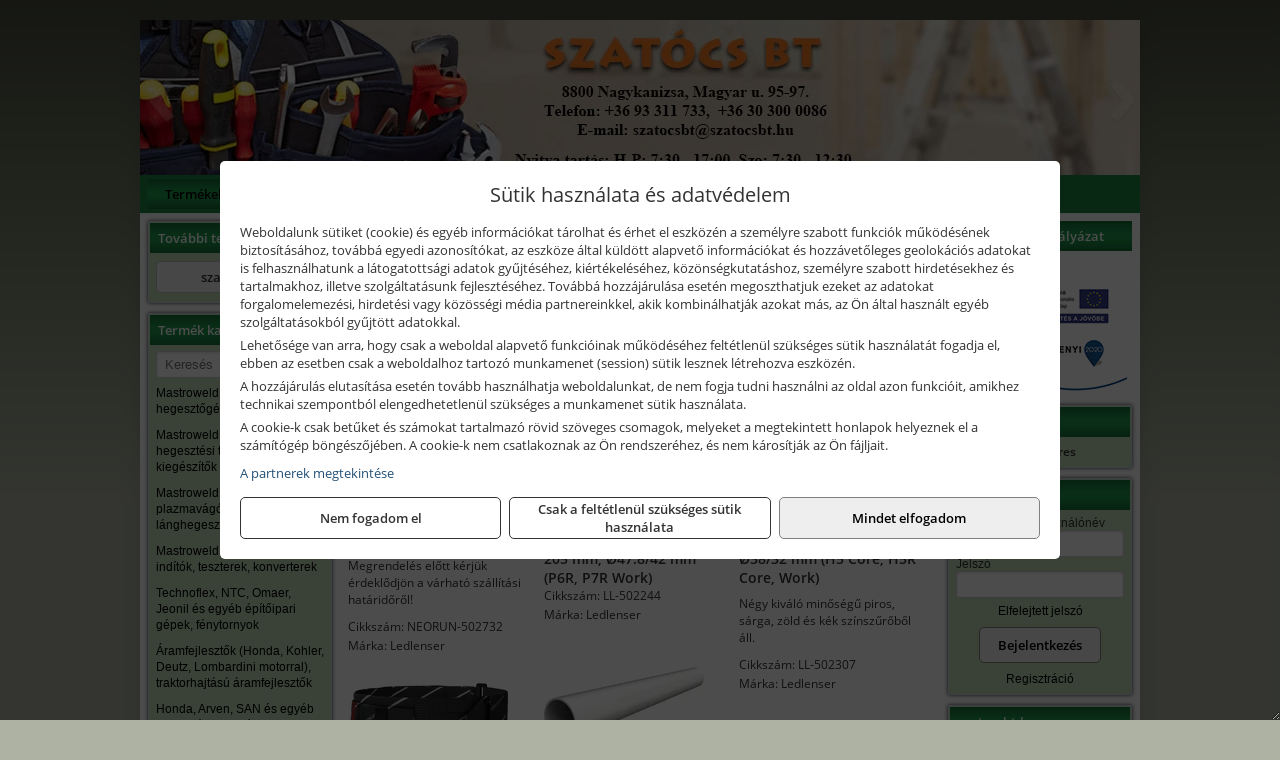

--- FILE ---
content_type: text/html; charset=UTF-8
request_url: https://szatocsszerszam.hu/termekek/ledlenser-lampa-tartozekok-c112185.html
body_size: 13647
content:
<!DOCTYPE html>
<html lang="hu">
<head><meta charset="utf-8">
<title>Ledlenser lámpa tartozékok | SZATÓCS Bt.</title>
<meta name="description" content="2007-ben nyitottuk Let&#039;s do it barkács és kertészeti szaküzletünket. Gépek, szerszámok, munkavédelmi termékek, tartozékok, kiegészítők nagy választékát kínáljuk!" />
<meta name="robots" content="all" />
<link href="https://szatocsszerszam.hu/termekek/ledlenser-lampa-tartozekok-c112185.html" rel="canonical">
<meta name="application-name" content="SZATÓCS Bt." />
<link rel="preload" href="https://szatocsszerszam.hu/images/fejlec/F70608.webp" as="image">
<link rel="dns-prefetch" href="https://www.googletagmanager.com">
<link rel="dns-prefetch" href="https://connect.facebook.net">
<link rel="dns-prefetch" href="https://fonts.gstatic.com">
<link rel="dns-prefetch" href="https://wimg.b-cdn.net">
<link rel="icon" type="image/png" href="https://szatocsszerszam.hu/images/favicon/favicon_16.png?v=1655731830" sizes="16x16" />
<link rel="apple-touch-icon-precomposed" sizes="57x57" href="https://szatocsszerszam.hu/images/favicon/favicon_57.png?v=1655731830" />
<link rel="apple-touch-icon-precomposed" sizes="60x60" href="https://szatocsszerszam.hu/images/favicon/favicon_60.png?v=1655731830" />
<link rel="apple-touch-icon-precomposed" sizes="72x72" href="https://szatocsszerszam.hu/images/favicon/favicon_72.png?v=1655731830" />
<link rel="apple-touch-icon-precomposed" sizes="76x76" href="https://szatocsszerszam.hu/images/favicon/favicon_76.png?v=1655731830" />
<link rel="apple-touch-icon-precomposed" sizes="114x114" href="https://szatocsszerszam.hu/images/favicon/favicon_114.png?v=1655731830" />
<link rel="apple-touch-icon-precomposed" sizes="120x120" href="https://szatocsszerszam.hu/images/favicon/favicon_120.png?v=1655731830" />
<link rel="apple-touch-icon-precomposed" sizes="144x144" href="https://szatocsszerszam.hu/images/favicon/favicon_144.png?v=1655731830" />
<link rel="apple-touch-icon-precomposed" sizes="152x152" href="https://szatocsszerszam.hu/images/favicon/favicon_152.png?v=1655731830" />
<link rel="icon" type="image/png" href="https://szatocsszerszam.hu/images/favicon/favicon_196.png?v=1655731830" sizes="196x196" />
<meta name="msapplication-TileImage" content="https://szatocsszerszam.hu/images/favicon/favicon_144.png?v=1655731830" />
<meta name="msapplication-square70x70logo" content="https://szatocsszerszam.hu/images/favicon/favicon_70.png?v=1655731830" />
<meta name="msapplication-square150x150logo" content="https://szatocsszerszam.hu/images/favicon/favicon_150.png?v=1655731830" />
<meta name="msapplication-square310x310logo" content="https://szatocsszerszam.hu/images/favicon/favicon_310.png?v=1655731830" />
<meta name="format-detection" content="telephone=no">
<meta property="fb:pages" content="102983114971433" />
<meta property="og:title" content="Ledlenser lámpa tartozékok" />
<meta property="og:description" content="2007-ben nyitottuk Let&#039;s do it barkács és kertészeti szaküzletünket. Gépek, szerszámok, munkavédelmi termékek, tartozékok, kiegészítők nagy választékát kínáljuk!" />
<meta property="og:type" content="article" />
<meta property="og:image" content="https://wimg.b-cdn.net/1846c5cc377874bbe9072469442dc75c/categories/led_lenser_lampa_tartozekok_67426.jpg" />
<meta property="og:url" content="https://szatocsszerszam.hu/termekek/ledlenser-lampa-tartozekok-c112185.html" />
<meta property="og:locale" content="hu_HU" />
<link rel="search" type="application/opensearchdescription+xml" title="szatocsszerszam.hu" href="https://szatocsszerszam.hu/opensearch.xml" />
<link href="/css/style344_888434.css" rel="stylesheet" type="text/css">
<link href="/templates/women_joomla_uj/style.php?v=888434" rel="stylesheet" type="text/css">
<script>var init=[]</script>
<script src="https://szatocsszerszam.hu/js/files/jquery.min.js?v=1666858510" defer></script>
<script src="https://szatocsszerszam.hu/js/files/jquery-ui-core.min.js?v=1666851044" defer></script>
<script src="https://szatocsszerszam.hu/js/files/jquery.ui.touch-punch.min.js?v=1660049938" defer></script>
<script src="https://szatocsszerszam.hu/js/files/jquery.visible.min.js?v=1660049938" defer></script>
<script src="https://szatocsszerszam.hu/js/files/slick.min.js?v=1666857304" defer></script>
<script src="https://szatocsszerszam.hu/js/files/jquery.mask.min.js?v=1660049938" defer></script>
<script src="https://szatocsszerszam.hu/js/files/lazysizes.min.js?v=1660049938" defer></script>
<script src="/js/script344_598610.js" data-url="https://szatocsszerszam.hu" data-mode="1" defer></script>
<script async src='https://www.googletagmanager.com/gtag/js?id=G-HLT4808GF4'></script>
<script>window.dataLayer = window.dataLayer || [];function gtag(){dataLayer.push(arguments);}gtag('js', new Date());
gtag('consent', 'default', { 'ad_storage': 'denied', 'ad_user_data': 'denied', 'ad_personalization': 'denied', 'analytics_storage': 'denied' });gtag('config', 'G-HLT4808GF4', {"anonymize_ip":true});
</script>
<script>sessionStorage.setItem('s', 'N3V6N3N2NmJ6anB0aGlaTHloTHd2Zz09');</script>
<style>
#imageBanner_20 .slide:nth-child(1) {
         	   animation: xfade_20 30s 25s infinite;
         	}#imageBanner_20 .slide:nth-child(2) {
         	   animation: xfade_20 30s 20s infinite;
         	}#imageBanner_20 .slide:nth-child(3) {
         	   animation: xfade_20 30s 15s infinite;
         	}#imageBanner_20 .slide:nth-child(4) {
         	   animation: xfade_20 30s 10s infinite;
         	}#imageBanner_20 .slide:nth-child(5) {
         	   animation: xfade_20 30s 5s infinite;
         	}#imageBanner_20 .slide:nth-child(6) {
         	   animation: xfade_20 30s 0s infinite;
         	}
@keyframes xfade_20 {
   0%{
      opacity: 1;
      visibility: visible;
   }
   13.67% {
      opacity: 1;
      visibility: visible;
   }
   16.67% {
      opacity: 0;
      visibility: hidden;
   }
   97% {
      opacity: 0;
      visibility: hidden;
   }
   100% {
      opacity: 1;
      visibility: visible;
   }
}
</style>

<style>
#imageBanner_25 .slide:nth-child(1) {
         	   animation: xfade_25 15s 10s infinite;
         	}#imageBanner_25 .slide:nth-child(2) {
         	   animation: xfade_25 15s 5s infinite;
         	}#imageBanner_25 .slide:nth-child(3) {
         	   animation: xfade_25 15s 0s infinite;
         	}
@keyframes xfade_25 {
   0%{
      opacity: 1;
      visibility: visible;
   }
   27.33% {
      opacity: 1;
      visibility: visible;
   }
   33.33% {
      opacity: 0;
      visibility: hidden;
   }
   94% {
      opacity: 0;
      visibility: hidden;
   }
   100% {
      opacity: 1;
      visibility: visible;
   }
}
</style>

</head>
<body>
<div id="fb-root"></div>
							<script>(function(d, s, id) {
							  var js, fjs = d.getElementsByTagName(s)[0];
							  if (d.getElementById(id)) return;
							  js = d.createElement(s); js.id = id;
							  js.src = "https://connect.facebook.net/hu_HU/sdk.js#xfbml=1&version=v2.6";
							  fjs.parentNode.insertBefore(js, fjs);
							}(document, 'script', 'facebook-jssdk'));</script>
	<div style="text-align:center">
		<div class="tmpl-sheet">
						<div class="tmpl-header">
				<div class='tmpl-module'><div class='tmpl-moduleBody'><div id="imageSlider_21" class="imageSlider" style="max-height:155px">
            <div class="slide">
            <a href="https://szatocsszerszam.hu/rolunk/kapcsolat.html" target="_self" >
                                    <img src="https://szatocsszerszam.hu/images/fejlec/F70608.webp" alt="Kép slider" />
                            </a>
        </div>
                    <div class="slide">
            <a href="https://szatocsbt.hu/termekek/metabo-halozati-akkumulatoros-es-pneumatikus-gepek-c336.html?target=blank" target="_blank" rel="noopener">
                                    <img data-lazy="https://szatocsszerszam.hu/images/fejlec/metabo_fejlec.webp" alt="Kép slider" />
                            </a>
        </div>
                    <div class="slide">
            <a href="https://szatocsszerszam.hu/kategoriak/1184,1185,1186?title=HiKoki termékek" target="_self" >
                                    <img data-lazy="https://szatocsszerszam.hu/images/fejlec/hikoki_fejlec.webp" alt="Kép slider" />
                            </a>
        </div>
                    <div class="slide">
            <a href="https://szatocsbt.hu/termekek/kiemelt-sola-meroeszkozok-c4931.html?target=blank" target="_blank" rel="noopener">
                                    <img data-lazy="https://szatocsszerszam.hu/images/fejlec/sola_fejlec.webp" alt="Kép slider" />
                            </a>
        </div>
            </div>

<style>
#imageSlider_21 {
    min-height: 155px;
}

@media screen and (max-width: 900px) {
    #imageSlider_21 {
        min-height: calc(100vw * 155 / 1000);
    }
}
</style>

<script>
    init.push("setTimeout(function() { $('#imageSlider_21').slick({speed: 900, lazyLoad: 'progressive', easing: 'fade-in-out', autoplay: true, autoplaySpeed: 5000, pauseOnFocus: false, pauseOnHover: false, prevArrow: '<span class=\"slick_prev\">‹</span>', nextArrow: '<span class=\"slick_next\">›</span>' })}, 200)")
</script>
</div></div>
			</div>
			
						<div>
				<div class='tmpl-module tmpl-mobilemenu'><div class='tmpl-moduleBody'><ul class="tmpl-menu-horizontal "><li class="tmpl-menuitem active"><a class="active" href="https://szatocsszerszam.hu" target="_self">Termékek - Rendelés</a></li><li class="tmpl-menuitem "><a class="" href="https://szatocsszerszam.hu/feltetelek/vasarlasi-feltetelek.html" target="_self">Vásárlás</a></li><li class="tmpl-menuitem "><a class="" href="https://szatocsszerszam.hu/feltetelek/szallitasi-feltetelek.html" target="_self">Szállítás</a></li><li class="tmpl-menuitem "><a class="" href="https://szatocsszerszam.hu/rolunk/kapcsolat.html" target="_self">Kapcsolat</a></li><li class="tmpl-menuitem "><a class="" href="https://szatocsszerszam.hu/cegunkrol.html" target="_self">Cégünkről</a></li></ul></div></div>
			</div>
			
						<div class="tmpl-sidebar tmpl-sidebar-left">
				<div class='tmpl-module tmpl-module-block tmpl-mobilemenu'><div class='tmpl-moduleHeader'>További termékeink</div><div class='tmpl-moduleBody'>	<a class="externalLink" href="https://szatocsbt.hu" target="_blank" rel="noopener">szatocsbt.hu</a>
</div></div><div class='tmpl-module tmpl-module-block tmpl-mobilemenu'><div class='tmpl-moduleHeader'>Termék kategóriák</div><div class='tmpl-moduleBody'>
			<div class="pure-form pure-form-stacked">
		    <input class="searchFieldEs" type="text" placeholder="Keresés" autocomplete="off" aria-label="Keresés" value="">
		</div>
	<div class="tmpl-categories"><div><a href="https://szatocsszerszam.hu/termekek/mastroweld-gys-hegesztogepek-c112.html">Mastroweld, GYS hegesztőgépek</a></div><div><a href="https://szatocsszerszam.hu/termekek/mastroweld-gys-es-egyeb-hegesztesi-tartozekok-es-kiegeszitok-c113.html">Mastroweld, GYS és egyéb hegesztési tartozékok és kiegészítők</a></div><div><a href="https://szatocsszerszam.hu/termekek/mastroweld-gys-es-egyeb-plazmavagok-tartozekok-langhegesztes-langvagas-c115.html">Mastroweld, GYS és egyéb plazmavágók, tartozékok, lánghegesztés, lángvágás</a></div><div><a href="https://szatocsszerszam.hu/termekek/mastroweld-gys-akkutoltok-inditok-teszterek-konverterek-c116.html">Mastroweld, GYS akkutöltők, indítók, teszterek, konverterek</a></div><div><a href="https://szatocsszerszam.hu/termekek/technoflex-ntc-omaer-jeonil-es-egyeb-epitoipari-gepek-fenytornyok-c117.html">Technoflex, NTC, Omaer, Jeonil és egyéb építőipari gépek, fénytornyok</a></div><div><a href="https://szatocsszerszam.hu/termekek/aramfejlesztok-honda-kohler-deutz-lombardini-motorral-traktorhajtasu-aramfejlesztok-c118.html">Áramfejlesztők (Honda, Kohler, Deutz, Lombardini motorral), traktorhajtású áramfejlesztők</a></div><div><a href="https://szatocsszerszam.hu/termekek/honda-arven-san-es-egyeb-szivattyuk-tartozekok-c119.html">Honda, Arven, SAN és egyéb szivattyúk, tartozékok</a></div><div><a href="https://szatocsszerszam.hu/termekek/honda-termekek-egyeb-kerti-gepek-tartozekok-c1110.html">Honda termékek, egyéb kerti gépek, tartozékok</a></div><div><a href="https://szatocsszerszam.hu/termekek/bernardo-furogepek-furo-marok-es-femeszterga-gepek-c1117.html">Bernardo fúrógépek, fúró-marók és fémeszterga gépek</a></div><div><a href="https://szatocsszerszam.hu/termekek/bernardo-csiszolo-polirozo-es-koszorugepek-c1115.html">Bernardo csiszoló-, polírozó- és köszörűgépek</a></div><div><a href="https://szatocsszerszam.hu/termekek/bernardo-femipari-szalagfureszek-es-korfureszek-c1116.html">Bernardo fémipari szalagfűrészek és körfűrészek</a></div><div><a href="https://szatocsszerszam.hu/termekek/bernardo-lemez-es-csomegmunkalo-gepek-presgepek-egyeb-femipari-gepek-c1118.html">Bernardo lemez- és csőmegmunkáló gépek, présgépek, egyéb fémipari gépek</a></div><div><a href="https://szatocsszerszam.hu/termekek/bernardo-faipari-esztergak-hosszlyukfurok-maro-es-vesogepek-c1120.html">Bernardo faipari esztergák, hosszlyukfúrók, maró- és vésőgépek</a></div><div><a href="https://szatocsszerszam.hu/termekek/bernardo-gyalugepek-fafuresz-gepek-csiszolo-es-elezogepek-c1119.html">Bernardo gyalugépek, fafűrész gépek, csiszoló- és élezőgépek</a></div><div><a href="https://szatocsszerszam.hu/termekek/bernardo-elszivok-elzarogepek-elezogepek-c1121.html">Bernardo elszívók, élzárógépek, élezőgépek</a></div><div><a href="https://szatocsszerszam.hu/termekek/mitutoyo-meroeszkozok-c111916.html">Mitutoyo mérőeszközök</a></div><div><a href="https://szatocsszerszam.hu/termekek/battipav-keringeto-buvarszivattyuk-c111198.html">Battipav keringető búvárszivattyúk</a></div><div><a href="https://szatocsszerszam.hu/termekek/kisgepakkumulator-felujitas-c1122.html">Kisgépakkumulátor felújítás</a></div><div><a href="https://szatocsszerszam.hu/termekek/utangyartott-kisgepakkumulatorok-akkumulator-pakkok-kisgepekhez-c1124.html">Utángyártott kisgépakkumulátorok, akkumulátor pakkok kisgépekhez</a></div><div><a href="https://szatocsszerszam.hu/termekek/solidline-ledlenser-lampak-fejlampak-c1125.html">Solidline, Ledlenser lámpák, fejlámpák</a></div><div><a href="https://szatocsszerszam.hu/termekek/ledlenser-fenyvetok-munkalampak-c1126.html">Ledlenser fényvetők, munkalámpák</a></div><div><a href="https://szatocsszerszam.hu/termekek/panasonic-maxell-uniross-es-egyeb-elemek-akkuk-toltok-c1127.html">Panasonic, Maxell, Uniross és egyéb elemek, akkuk, töltők</a></div><div><a href="https://szatocsszerszam.hu/termekek/skross-toltok-adapterek-power-bankok-c1128.html">Skross töltők, adapterek, power bankok</a></div><div><a href="https://szatocsszerszam.hu/termekek/ritar-panasonic-vision-zart-olomakkumulatorok-litium-vas-foszfat-akkumulatorok-es-toltok-c1129.html">Ritar, Panasonic, Vision zárt ólomakkumulátorok, lítium vas foszfát akkumulátorok és töltők</a></div><div><a href="https://szatocsszerszam.hu/termekek/fini-betta-kompresszorok-c1130.html">Fini Betta kompresszorok</a></div><div><a href="https://szatocsszerszam.hu/termekek/betta-pneutec-pneumatikus-keziszerszamok-c1131.html">Betta, Pneutec pneumatikus kéziszerszámok</a></div><div><a href="https://szatocsszerszam.hu/termekek/betta-rectus-pneumatika-tartozekok-kiegeszitok-c1132.html">Betta, Rectus pneumatika tartozékok, kiegészítők</a></div><div><a href="https://szatocsszerszam.hu/termekek/torin-big-red-welzh-werkzeug-bgs-es-egyeb-garazsipari-berendezesi-targyak-szerszamszekrenyek-c1138.html">Torin Big Red, Welzh Werkzeug, BGS és egyéb garázsipari berendezési tárgyak, szerszámszekrények</a></div><div><a href="https://szatocsszerszam.hu/termekek/torin-big-red-laser-tools-welzh-werkzeug-bgs-es-egyeb-garazsipari-felszerelesek-c1139.html">Torin Big Red, Laser Tools, Welzh Werkzeug, BGS és egyéb garázsipari felszerelések</a></div><div><a href="https://szatocsszerszam.hu/termekek/torin-big-red-compac-hydraulik-laser-tools-es-egyeb-garazsipari-emelok-c1140.html">Torin Big Red, Compac Hydraulik, Laser Tools és egyéb garázsipari emelők</a></div><div><a href="https://szatocsszerszam.hu/termekek/genius-laser-tools-welzh-werkzeug-bgs-keziszerszamok-c1141.html">Genius, Laser Tools, Welzh Werkzeug, BGS kéziszerszámok</a></div><div><a href="https://szatocsszerszam.hu/termekek/laser-tools-powertec-pichler-genius-bgs-es-egyeb-jarmuipari-szerszamok-c1142.html">Laser Tools, PowerTec, Pichler, Genius, BGS és egyéb járműipari szerszámok</a></div><div><a href="https://szatocsszerszam.hu/termekek/laser-tools-licota-ellient-tools-sma-bgs-jarmuvillamossagi-eszkozok-muszerek-c1143.html">Laser Tools, Licota, Ellient Tools, SMA, BGS járművillamossági eszközök, műszerek</a></div><div><a href="https://szatocsszerszam.hu/termekek/laser-tools-bgs-hubi-tools-welzh-werkzeug-ellient-tools-jarmuipari-meroeszkozok-c1144.html">Laser Tools, BGS, Hubi Tools, Welzh Werkzeug, Ellient Tools járműipari mérőeszközök</a></div><div><a href="https://szatocsszerszam.hu/termekek/elmark-munkahelyi-vilagitas-ipari-led-lampatestek-c1145.html">Elmark munkahelyi világítás, ipari LED lámpatestek</a></div><div><a href="https://szatocsszerszam.hu/termekek/ptc-tools-sma-olfa-es-egyeb-csomagolastechnika-c1146.html">PTC Tools, SMA, Olfa és egyéb csomagolástechnika</a></div><div><a href="https://szatocsszerszam.hu/termekek/krause-fellepok-lepcsok-es-dobogok-c1147.html">Krause fellépők, lépcsők és dobogók</a></div><div><a href="https://szatocsszerszam.hu/termekek/krause-letrak-c1148.html">Krause létrák</a></div><div><a href="https://szatocsszerszam.hu/termekek/krause-allvanyok-c1149.html">Krause állványok</a></div><div><a href="https://szatocsszerszam.hu/termekek/krause-aluminium-dobozok-es-alatetkocsik-c1150.html">Krause alumínium dobozok és alátétkocsik</a></div><div><a href="https://szatocsszerszam.hu/termekek/matlock-anyag-es-arumozgato-eszkozok-c111815.html">Matlock anyag- és árumozgató eszközök</a></div><div><a href="https://szatocsszerszam.hu/termekek/solent-kiomles-elharitas-olaj-es-vegyi-anyag-tarolas-c111828.html">Solent kiömlés-elhárítás, olaj és vegyi anyag tárolás</a></div><div><a href="https://szatocsszerszam.hu/termekek/aeg-halozati-kisgepek-c1173.html">AEG hálózati kisgépek</a></div><div><a href="https://szatocsszerszam.hu/termekek/aeg-akkumulatoros-kisgepek-es-lezeres-muszerek-c1174.html">AEG akkumulátoros kisgépek és lézeres műszerek</a></div><div><a href="https://szatocsszerszam.hu/termekek/ryobi-halozati-kisgepek-c1179.html">Ryobi hálózati kisgépek</a></div><div><a href="https://szatocsszerszam.hu/termekek/ryobi-akkumulatoros-kisgepek-lezeres-es-egyeb-muszerek-c1180.html">Ryobi akkumulátoros kisgépek, lézeres és egyéb műszerek</a></div><div><a href="https://szatocsszerszam.hu/termekek/ryobi-kerti-gepek-c111644.html">Ryobi kerti gépek</a></div><div><a href="https://szatocsszerszam.hu/termekek/jetech-keziszerszamok-szerszamtarolo-taskak-c1183.html">JeTech kéziszerszámok, szerszámtároló táskák</a></div><div><a href="https://szatocsszerszam.hu/termekek/hikoki-halozati-keziszerszamok-c1184.html">HiKoki hálózati kéziszerszámok</a></div><div><a href="https://szatocsszerszam.hu/termekek/hikoki-akkumulatoros-keziszerszamok-c1185.html">HiKoki akkumulátoros kéziszerszámok</a></div><div><a href="https://szatocsszerszam.hu/termekek/hikoki-kerti-gepek-c1186.html">HiKoki kerti gépek</a></div><div><a href="https://szatocsszerszam.hu/termekek/leatherman-multiszerszamok-c1189.html">Leatherman multiszerszámok</a></div><div><a href="https://szatocsszerszam.hu/termekek/leatherman-kesek-c1190.html">Leatherman kések</a></div><div><a href="https://szatocsszerszam.hu/termekek/flex-halozati-kisgepek-c1194.html">Flex hálózati kisgépek</a></div><div><a href="https://szatocsszerszam.hu/termekek/flex-akkumulatoros-kisgepek-c1195.html">Flex akkumulátoros kisgépek</a></div><div><a href="https://szatocsszerszam.hu/termekek/flex-meroeszkozok-c1196.html">Flex mérőeszközök</a></div><div><a href="https://szatocsszerszam.hu/termekek/cfh-gaz-es-elektromos-forrasztastechnika-c111476.html">CFH gáz és elektromos forrasztástechnika</a></div><div><a href="https://szatocsszerszam.hu/termekek/cfh-gazgyujtok-leegeto-keszulekek-bio-kerteszek-kemping-eszkozok-c111477.html">CFH gázgyújtók, leégető készülékek, bio-kertészek, kemping eszközök</a></div><div><a href="https://szatocsszerszam.hu/termekek/videoval-tamogatott-termekek-c111.html">Videóval támogatott termékek</a></div></div></div></div>
			</div>
			
			<div class="tmpl-content">
				<div class="mainContent"><div class="pageTopContent"><div style="text-align: justify;"><strong>Rendelőprogramunkon</strong>&nbsp;csak cégek, vállalkozások, közületek, intézmények, egyéb nem természetes személyek adhatnak le rendelést! Magánszemélyek, természetes személyek nem rendelhetnek!
<hr /></div>
</div><div class="breadcrumbs" itemscope itemtype="http://schema.org/BreadcrumbList"><a href="https://szatocsszerszam.hu">Főkategóriák</a><span itemprop="itemListElement" itemscope itemtype="http://schema.org/ListItem"><span class="breadcrumbsSeparator"></span><a itemprop="item" href="https://szatocsszerszam.hu/termekek/solidline-ledlenser-lampak-fejlampak-c1125.html" class="pathway"><span itemprop="name">Solidline, Ledlenser lámpák, fejlámpák</span></a><meta itemprop="position" content="1" /></span><span itemprop="itemListElement" itemscope itemtype="http://schema.org/ListItem"><span class="breadcrumbsSeparator"></span><a itemprop="item" href="https://szatocsszerszam.hu/termekek/ledlenser-lampa-tartozekok-c112185.html" class="pathway"><span itemprop="name">Ledlenser lámpa tartozékok</span></a><meta itemprop="position" content="2" /></span></div><div class="titleText"><h1 class="title"><span class="titleImg" style="background-image:url('https://wimg.b-cdn.net/1846c5cc377874bbe9072469442dc75c/categories/led_lenser_lampa_tartozekok_67426.jpg?width=30&height=30')"></span>Ledlenser lámpa tartozékok</h1></div>
<div class="listElements">
	
	
	
		<script>
		var categoryId = '112185';
		var keyword = '';
		var limit = '9';
		var discounts = 'false';
		var parameters = '[]';
		var productListing = '0';
		var secondaryKeyword = '';
	</script>

	

	<div class="productsNavigation">
								<input type="hidden" id="priceRangeMin" name="priceRangeMin" value="2500" />
		    <input type="hidden" id="priceRangeMax" name="priceRangeMax" value="38000" />

		    <div class="priceRangeDiv">
		        <div class="priceRangeLabel">2.500 Ft-tól 38.000 Ft-ig</div>
		        <div id="priceRange"></div>
		    </div>
			
			<div class="brandsDropdown dropdownLoading">
			    <select id="brandsDropdown" multiple onchange="loadProducts()" aria-label="Szűrés márkanévre">
			    				    		<option value="Ledlenser">Ledlenser (17)</option>
			    				    </select>
			</div>

					    <div class="searchInCategory">
		    	<input id="searchInCategory" type="text" value="" onKeyUp="searchInCategory('112185', '9', 'false', '[]', '0');" placeholder="Keresés a termékek leírásaiban...">
		    	<div class="searchInCategoryIcon">
			    				    		<i class="fa fa-search"></i>
			    				    </div>
		    </div>
			

		    <div class="orderingDropdownDiv dropdownLoading">
		        <select id="orderingDropdown" name="orderingDropdown" class="cd-select" onChange="loadProducts()" aria-label="Rendezési mód">
		            		            	<option value="ordering" selected>Alapértelmezett sorrend</option>
		            
		            		            <option value="price_asc" >Ár szerint növekvő</option>
		            <option value="price_desc" >Ár szerint csökkenő</option>
		            
		            <option value="name_asc" >Név szerint növekvő</option>
		            <option value="name_desc" >Név szerint csökkenő</option>

		            <option value="sku_asc" >Cikkszám szerint növekvő</option>
		            <option value="sku_desc" >Cikkszám szerint csökkenő</option>
		        </select>
		    </div>

		    <script>
		    	init.push("initBrandsDropdown()");

					            	init.push("initPriceRange(false, 2500, 38000, '2.500 Ft', '38.000 Ft', 500, '%f Ft-tól %t Ft-ig')");
	            
				init.push("initOrderingDropdown()");
		    </script>
	    	</div>
	
	<div class="clear"></div>

	<div id="productsOfCategory">

	<div class="totalProducts" id="totalProducts" data-total="17">17 termék</div>
			    <div class="product ">
				        <a href="https://szatocsszerszam.hu/termekek/neo-futoov-p1144776.html">

			            <div class="listingProductName" id="name_1144776">Ledlenser NEO futóöv</div>

			            			            <div class="listingDesc">
			                <div>Megrendelés előtt kérjük érdeklődjön a várható szállítási határidőről!</div>			            </div>
			            
			            			                <div class="listingAttr">Cikkszám: NEORUN-502732</div>
			            
			            			                <div class="listingAttr">Márka: Ledlenser</div>
			            
			            
			            
						
			            <div class="productImage">
				            <div class="imageHelper">
				            	<picture><source srcset="https://wimg.b-cdn.net/1846c5cc377874bbe9072469442dc75c/products/neorunbelt-i209625-42313.jpg?width=160&height=160 1x, https://wimg.b-cdn.net/1846c5cc377874bbe9072469442dc75c/products/neorunbelt-i209625-42313.jpg?width=240&height=240 1.5x, https://wimg.b-cdn.net/1846c5cc377874bbe9072469442dc75c/products/neorunbelt-i209625-42313.jpg?width=320&height=320 2x, https://wimg.b-cdn.net/1846c5cc377874bbe9072469442dc75c/products/neorunbelt-i209625-42313.jpg?width=480&height=480 3x"><img loading='lazy' src='https://wimg.b-cdn.net/1846c5cc377874bbe9072469442dc75c/products/neorunbelt-i209625-42313.jpg?width=160&height=160' alt='Ledlenser NEO futóöv' title='Ledlenser NEO futóöv' /></picture>				            </div>
			            </div>

			 						            <div class="listingPrices">
			                								<div class="listingPriceTitle">Egységár (darab):</div>

			                	<div class="listingPricesWrapper">
			                		<div>
						                
					                						                    	<div class="listingPrice">Bruttó: <span class="nowrap">10.990 Ft</span></div>
					                						                						                		<div class="listingPrice">Nettó: <span class="nowrap">8.654 Ft</span></div>
			        														</div>

																	</div>

											                
										            </div>
			            			        </a>

			        											        <div class="listingAddToCart">
					            <input type="text" class="listingQuantity" name="quantity_1144776" id="quantity_1144776" value="1" data-step="1" aria-label="Mennyiség" />
					            <div class="listingPlusMinus">
					                <div class="button secondary" onclick="quantity('plus', '1144776')"><i class="fa fa-plus fa-fw" aria-hidden="true"></i></div>
					                <div class="button secondary" onclick="quantity('minus', '1144776')"><i class="fa fa-minus fa-fw" aria-hidden="true"></i></div>
					            </div>
					            						            <div class="button primary " id="addToCartButton_1144776" onclick="addToCart('1144776')">
									Kosárba tesz						            </div>
					            					        </div>
						
														    </div>
			
			    <div class="product ">
				        <a href="https://szatocsszerszam.hu/termekek/jelzokup-feher-205-mm-o47842-mm-p6r-p7r-work-p1137396.html">

			            <div class="listingProductName" id="name_1137396">Ledlenser Jelzőkúp, fehér, 205 mm, Ø47.8/42 mm (P6R, P7R Work)</div>

			            
			            			                <div class="listingAttr">Cikkszám: LL-502244</div>
			            
			            			                <div class="listingAttr">Márka: Ledlenser</div>
			            
			            
			            
						
			            <div class="productImage">
				            <div class="imageHelper">
				            	<picture><source srcset="https://wimg.b-cdn.net/1846c5cc377874bbe9072469442dc75c/products/LEDLENSER_Jelzokup_feher_42_mm-i194113_72196.jpg?width=160&height=160 1x, https://wimg.b-cdn.net/1846c5cc377874bbe9072469442dc75c/products/LEDLENSER_Jelzokup_feher_42_mm-i194113_72196.jpg?width=240&height=240 1.5x, https://wimg.b-cdn.net/1846c5cc377874bbe9072469442dc75c/products/LEDLENSER_Jelzokup_feher_42_mm-i194113_72196.jpg?width=320&height=320 2x, https://wimg.b-cdn.net/1846c5cc377874bbe9072469442dc75c/products/LEDLENSER_Jelzokup_feher_42_mm-i194113_72196.jpg?width=480&height=480 3x"><img loading='lazy' src='https://wimg.b-cdn.net/1846c5cc377874bbe9072469442dc75c/products/LEDLENSER_Jelzokup_feher_42_mm-i194113_72196.jpg?width=160&height=160' alt='Ledlenser Jelzőkúp, fehér, 205 mm, Ø47.8/42 mm (P6R, P7R Work)' title='Ledlenser Jelzőkúp, fehér, 205 mm, Ø47.8/42 mm (P6R, P7R Work)' /></picture>				            </div>
			            </div>

			 						            <div class="listingPrices">
			                								<div class="listingPriceTitle">Egységár (darab):</div>

			                	<div class="listingPricesWrapper">
			                		<div>
						                
					                						                    	<div class="listingPrice">Bruttó: <span class="nowrap">4.990 Ft</span></div>
					                						                						                		<div class="listingPrice">Nettó: <span class="nowrap">3.929 Ft</span></div>
			        														</div>

																	</div>

											                
										            </div>
			            			        </a>

			        											        <div class="listingAddToCart">
					            <input type="text" class="listingQuantity" name="quantity_1137396" id="quantity_1137396" value="1" data-step="1" aria-label="Mennyiség" />
					            <div class="listingPlusMinus">
					                <div class="button secondary" onclick="quantity('plus', '1137396')"><i class="fa fa-plus fa-fw" aria-hidden="true"></i></div>
					                <div class="button secondary" onclick="quantity('minus', '1137396')"><i class="fa fa-minus fa-fw" aria-hidden="true"></i></div>
					            </div>
					            						            <div class="button primary " id="addToCartButton_1137396" onclick="addToCart('1137396')">
									Kosárba tesz						            </div>
					            					        </div>
						
														    </div>
			
			    <div class="product lastProduct">
				        <a href="https://szatocsszerszam.hu/termekek/szinszuro-szett-o3832-mm-h5-core-h5r-core-work-p1137397.html">

			            <div class="listingProductName" id="name_1137397">Ledlenser Színszűrő szett, Ø38/32 mm (H5 Core, H5R Core, Work)</div>

			            			            <div class="listingDesc">
			                <div>Négy kiváló minőségű piros, sárga, zöld és kék színszűrőből áll.</div>
			            </div>
			            
			            			                <div class="listingAttr">Cikkszám: LL-502307</div>
			            
			            			                <div class="listingAttr">Márka: Ledlenser</div>
			            
			            
			            
						
			            <div class="productImage">
				            <div class="imageHelper">
				            	<picture><source srcset="https://wimg.b-cdn.net/1846c5cc377874bbe9072469442dc75c/products/LEDLENSER_Szinszuro_szett_47_mm-i194101_13483.jpg?width=160&height=160 1x, https://wimg.b-cdn.net/1846c5cc377874bbe9072469442dc75c/products/LEDLENSER_Szinszuro_szett_47_mm-i194101_13483.jpg?width=240&height=240 1.5x, https://wimg.b-cdn.net/1846c5cc377874bbe9072469442dc75c/products/LEDLENSER_Szinszuro_szett_47_mm-i194101_13483.jpg?width=320&height=320 2x, https://wimg.b-cdn.net/1846c5cc377874bbe9072469442dc75c/products/LEDLENSER_Szinszuro_szett_47_mm-i194101_13483.jpg?width=480&height=480 3x"><img loading='lazy' src='https://wimg.b-cdn.net/1846c5cc377874bbe9072469442dc75c/products/LEDLENSER_Szinszuro_szett_47_mm-i194101_13483.jpg?width=160&height=160' alt='Ledlenser Színszűrő szett, Ø38/32 mm (H5 Core, H5R Core, Work)' title='Ledlenser Színszűrő szett, Ø38/32 mm (H5 Core, H5R Core, Work)' /></picture>				            </div>
			            </div>

			 						            <div class="listingPrices">
			                								<div class="listingPriceTitle">Egységár (szett):</div>

			                	<div class="listingPricesWrapper">
			                		<div>
						                
					                						                    	<div class="listingPrice">Bruttó: <span class="nowrap">9.590 Ft</span></div>
					                						                						                		<div class="listingPrice">Nettó: <span class="nowrap">7.551 Ft</span></div>
			        														</div>

																	</div>

											                
										            </div>
			            			        </a>

			        											        <div class="listingAddToCart">
					            <input type="text" class="listingQuantity" name="quantity_1137397" id="quantity_1137397" value="1" data-step="1" aria-label="Mennyiség" />
					            <div class="listingPlusMinus">
					                <div class="button secondary" onclick="quantity('plus', '1137397')"><i class="fa fa-plus fa-fw" aria-hidden="true"></i></div>
					                <div class="button secondary" onclick="quantity('minus', '1137397')"><i class="fa fa-minus fa-fw" aria-hidden="true"></i></div>
					            </div>
					            						            <div class="button primary " id="addToCartButton_1137397" onclick="addToCart('1137397')">
									Kosárba tesz						            </div>
					            					        </div>
						
														    </div>
			<div class="separatorLine"><table style="width:100%;border-collapse:collapse"><tr><td><div class="separatorElement"></div></td><td><div class="separatorElement"></div></td><td><div class="separatorElement"></div></td></tr></table></div>
			    <div class="product ">
				        <a href="https://szatocsszerszam.hu/termekek/szinszuro-szett-o5247-mm-h15r-core-work-p1137399.html">

			            <div class="listingProductName" id="name_1137399">Ledlenser Színszűrő szett, Ø52/47 mm (H15R Core, Work)</div>

			            			            <div class="listingDesc">
			                <div>Négy kiváló minőségű piros, sárga, zöld és kék színszűrőből áll.</div>
<div>Megrendelés előtt kérjük érdeklődjön a várható szállítási határidőről!</div>			            </div>
			            
			            			                <div class="listingAttr">Cikkszám: LL-502309</div>
			            
			            			                <div class="listingAttr">Márka: Ledlenser</div>
			            
			            
			            
						
			            <div class="productImage">
				            <div class="imageHelper">
				            	<picture><source srcset="https://wimg.b-cdn.net/1846c5cc377874bbe9072469442dc75c/products/LEDLENSER_Szinszuro_szett_47_mm-i194101_31007.jpg?width=160&height=160 1x, https://wimg.b-cdn.net/1846c5cc377874bbe9072469442dc75c/products/LEDLENSER_Szinszuro_szett_47_mm-i194101_31007.jpg?width=240&height=240 1.5x, https://wimg.b-cdn.net/1846c5cc377874bbe9072469442dc75c/products/LEDLENSER_Szinszuro_szett_47_mm-i194101_31007.jpg?width=320&height=320 2x, https://wimg.b-cdn.net/1846c5cc377874bbe9072469442dc75c/products/LEDLENSER_Szinszuro_szett_47_mm-i194101_31007.jpg?width=480&height=480 3x"><img loading='lazy' src='https://wimg.b-cdn.net/1846c5cc377874bbe9072469442dc75c/products/LEDLENSER_Szinszuro_szett_47_mm-i194101_31007.jpg?width=160&height=160' alt='Ledlenser Színszűrő szett, Ø52/47 mm (H15R Core, Work)' title='Ledlenser Színszűrő szett, Ø52/47 mm (H15R Core, Work)' /></picture>				            </div>
			            </div>

			 						            <div class="listingPrices">
			                								<div class="listingPriceTitle">Egységár (szett):</div>

			                	<div class="listingPricesWrapper">
			                		<div>
						                
					                						                    	<div class="listingPrice">Bruttó: <span class="nowrap">10.090 Ft</span></div>
					                						                						                		<div class="listingPrice">Nettó: <span class="nowrap">7.945 Ft</span></div>
			        														</div>

																	</div>

											                
										            </div>
			            			        </a>

			        											        <div class="listingAddToCart">
					            <input type="text" class="listingQuantity" name="quantity_1137399" id="quantity_1137399" value="1" data-step="1" aria-label="Mennyiség" />
					            <div class="listingPlusMinus">
					                <div class="button secondary" onclick="quantity('plus', '1137399')"><i class="fa fa-plus fa-fw" aria-hidden="true"></i></div>
					                <div class="button secondary" onclick="quantity('minus', '1137399')"><i class="fa fa-minus fa-fw" aria-hidden="true"></i></div>
					            </div>
					            						            <div class="button primary " id="addToCartButton_1137399" onclick="addToCart('1137399')">
									Kosárba tesz						            </div>
					            					        </div>
						
														    </div>
			
			    <div class="product ">
				        <a href="https://szatocsszerszam.hu/termekek/lampacsatlakoztato-adapter-b-tipus-p5r-core-work-p1137401.html">

			            <div class="listingProductName" id="name_1137401">Ledlenser Lámpacsatlakoztató adapter, B típus (P5R Core, Work)</div>

			            
			            			                <div class="listingAttr">Cikkszám: LL-502249</div>
			            
			            			                <div class="listingAttr">Márka: Ledlenser</div>
			            
			            
			            
						
			            <div class="productImage">
				            <div class="imageHelper">
				            	<picture><source srcset="https://wimg.b-cdn.net/1846c5cc377874bbe9072469442dc75c/products/LEDLENSER_Lamp_Adapter_Type_B-i193481_31365.jpg?width=160&height=160 1x, https://wimg.b-cdn.net/1846c5cc377874bbe9072469442dc75c/products/LEDLENSER_Lamp_Adapter_Type_B-i193481_31365.jpg?width=240&height=240 1.5x, https://wimg.b-cdn.net/1846c5cc377874bbe9072469442dc75c/products/LEDLENSER_Lamp_Adapter_Type_B-i193481_31365.jpg?width=320&height=320 2x, https://wimg.b-cdn.net/1846c5cc377874bbe9072469442dc75c/products/LEDLENSER_Lamp_Adapter_Type_B-i193481_31365.jpg?width=480&height=480 3x"><img loading='lazy' src='https://wimg.b-cdn.net/1846c5cc377874bbe9072469442dc75c/products/LEDLENSER_Lamp_Adapter_Type_B-i193481_31365.jpg?width=160&height=160' alt='Ledlenser Lámpacsatlakoztató adapter, B típus (P5R Core, Work)' title='Ledlenser Lámpacsatlakoztató adapter, B típus (P5R Core, Work)' /></picture>				            </div>
			            </div>

			 						            <div class="listingPrices">
			                								<div class="listingPriceTitle">Egységár (darab):</div>

			                	<div class="listingPricesWrapper">
			                		<div>
						                
					                						                    	<div class="listingPrice">Bruttó: <span class="nowrap">2.590 Ft</span></div>
					                						                						                		<div class="listingPrice">Nettó: <span class="nowrap">2.039 Ft</span></div>
			        														</div>

																	</div>

											                
										            </div>
			            			        </a>

			        											        <div class="listingAddToCart">
					            <input type="text" class="listingQuantity" name="quantity_1137401" id="quantity_1137401" value="1" data-step="1" aria-label="Mennyiség" />
					            <div class="listingPlusMinus">
					                <div class="button secondary" onclick="quantity('plus', '1137401')"><i class="fa fa-plus fa-fw" aria-hidden="true"></i></div>
					                <div class="button secondary" onclick="quantity('minus', '1137401')"><i class="fa fa-minus fa-fw" aria-hidden="true"></i></div>
					            </div>
					            						            <div class="button primary " id="addToCartButton_1137401" onclick="addToCart('1137401')">
									Kosárba tesz						            </div>
					            					        </div>
						
														    </div>
			
			    <div class="product lastProduct">
				        <a href="https://szatocsszerszam.hu/termekek/lampacsatlakoztato-adapter-c-tipus-p6r-core-signature-work-p1137402.html">

			            <div class="listingProductName" id="name_1137402">Ledlenser Lámpacsatlakoztató adapter, C típus (P6R Core, Signature, Work)</div>

			            
			            			                <div class="listingAttr">Cikkszám: LL-502250</div>
			            
			            			                <div class="listingAttr">Márka: Ledlenser</div>
			            
			            
			            
						
			            <div class="productImage">
				            <div class="imageHelper">
				            	<picture><source srcset="https://wimg.b-cdn.net/1846c5cc377874bbe9072469442dc75c/products/LEDLENSER_Lamp_Adapter_Type_C-i193987_77965.jpg?width=160&height=160 1x, https://wimg.b-cdn.net/1846c5cc377874bbe9072469442dc75c/products/LEDLENSER_Lamp_Adapter_Type_C-i193987_77965.jpg?width=240&height=240 1.5x, https://wimg.b-cdn.net/1846c5cc377874bbe9072469442dc75c/products/LEDLENSER_Lamp_Adapter_Type_C-i193987_77965.jpg?width=320&height=320 2x, https://wimg.b-cdn.net/1846c5cc377874bbe9072469442dc75c/products/LEDLENSER_Lamp_Adapter_Type_C-i193987_77965.jpg?width=480&height=480 3x"><img loading='lazy' src='https://wimg.b-cdn.net/1846c5cc377874bbe9072469442dc75c/products/LEDLENSER_Lamp_Adapter_Type_C-i193987_77965.jpg?width=160&height=160' alt='Ledlenser Lámpacsatlakoztató adapter, C típus (P6R Core, Signature, Work)' title='Ledlenser Lámpacsatlakoztató adapter, C típus (P6R Core, Signature, Work)' /></picture>				            </div>
			            </div>

			 						            <div class="listingPrices">
			                								<div class="listingPriceTitle">Egységár (darab):</div>

			                	<div class="listingPricesWrapper">
			                		<div>
						                
					                						                    	<div class="listingPrice">Bruttó: <span class="nowrap">2.590 Ft</span></div>
					                						                						                		<div class="listingPrice">Nettó: <span class="nowrap">2.039 Ft</span></div>
			        														</div>

																	</div>

											                
										            </div>
			            			        </a>

			        											        <div class="listingAddToCart">
					            <input type="text" class="listingQuantity" name="quantity_1137402" id="quantity_1137402" value="1" data-step="1" aria-label="Mennyiség" />
					            <div class="listingPlusMinus">
					                <div class="button secondary" onclick="quantity('plus', '1137402')"><i class="fa fa-plus fa-fw" aria-hidden="true"></i></div>
					                <div class="button secondary" onclick="quantity('minus', '1137402')"><i class="fa fa-minus fa-fw" aria-hidden="true"></i></div>
					            </div>
					            						            <div class="button primary " id="addToCartButton_1137402" onclick="addToCart('1137402')">
									Kosárba tesz						            </div>
					            					        </div>
						
														    </div>
			<div class="separatorLine"><table style="width:100%;border-collapse:collapse"><tr><td><div class="separatorElement"></div></td><td><div class="separatorElement"></div></td><td><div class="separatorElement"></div></td></tr></table></div>
			    <div class="product ">
				        <a href="https://szatocsszerszam.hu/termekek/lampacsatlakoztato-adapter-d-tipus-p6r-core-p7r-core-signature-work-p9r-lep-p1137403.html">

			            <div class="listingProductName" id="name_1137403">Ledlenser Lámpacsatlakoztató adapter, D típus (P6R Core, P7R Core / Signature / Work, P9R LEP)</div>

			            			            <div class="listingDesc">
			                <div>Megrendelés előtt kérjük érdeklődjön a várható szállítási határidőről!</div>			            </div>
			            
			            			                <div class="listingAttr">Cikkszám: LL-502251</div>
			            
			            			                <div class="listingAttr">Márka: Ledlenser</div>
			            
			            
			            
						
			            <div class="productImage">
				            <div class="imageHelper">
				            	<picture><source srcset="https://wimg.b-cdn.net/1846c5cc377874bbe9072469442dc75c/products/LEDLENSER_Lamp_Adapter_Type_D-i193493_65724.jpg?width=160&height=160 1x, https://wimg.b-cdn.net/1846c5cc377874bbe9072469442dc75c/products/LEDLENSER_Lamp_Adapter_Type_D-i193493_65724.jpg?width=240&height=240 1.5x, https://wimg.b-cdn.net/1846c5cc377874bbe9072469442dc75c/products/LEDLENSER_Lamp_Adapter_Type_D-i193493_65724.jpg?width=320&height=320 2x, https://wimg.b-cdn.net/1846c5cc377874bbe9072469442dc75c/products/LEDLENSER_Lamp_Adapter_Type_D-i193493_65724.jpg?width=480&height=480 3x"><img loading='lazy' src='https://wimg.b-cdn.net/1846c5cc377874bbe9072469442dc75c/products/LEDLENSER_Lamp_Adapter_Type_D-i193493_65724.jpg?width=160&height=160' alt='Ledlenser Lámpacsatlakoztató adapter, D típus (P6R Core, P7R Core / Signature / Work, P9R LEP)' title='Ledlenser Lámpacsatlakoztató adapter, D típus (P6R Core, P7R Core / Signature / Work, P9R LEP)' /></picture>				            </div>
			            </div>

			 						            <div class="listingPrices">
			                								<div class="listingPriceTitle">Egységár (darab):</div>

			                	<div class="listingPricesWrapper">
			                		<div>
						                
					                						                    	<div class="listingPrice">Bruttó: <span class="nowrap">2.590 Ft</span></div>
					                						                						                		<div class="listingPrice">Nettó: <span class="nowrap">2.039 Ft</span></div>
			        														</div>

																	</div>

											                
										            </div>
			            			        </a>

			        											        <div class="listingAddToCart">
					            <input type="text" class="listingQuantity" name="quantity_1137403" id="quantity_1137403" value="1" data-step="1" aria-label="Mennyiség" />
					            <div class="listingPlusMinus">
					                <div class="button secondary" onclick="quantity('plus', '1137403')"><i class="fa fa-plus fa-fw" aria-hidden="true"></i></div>
					                <div class="button secondary" onclick="quantity('minus', '1137403')"><i class="fa fa-minus fa-fw" aria-hidden="true"></i></div>
					            </div>
					            						            <div class="button primary " id="addToCartButton_1137403" onclick="addToCart('1137403')">
									Kosárba tesz						            </div>
					            					        </div>
						
														    </div>
			
			    <div class="product ">
				        <a href="https://szatocsszerszam.hu/termekek/ovcsipesz-a-tipus-p-szeria-p1137404.html">

			            <div class="listingProductName" id="name_1137404">Ledlenser Övcsipesz, A típus (P széria)</div>

			            			            <div class="listingDesc">
			                <div>Megrendelés előtt kérjük érdeklődjön a várható szállítási határidőről!</div>			            </div>
			            
			            			                <div class="listingAttr">Cikkszám: LL-502253</div>
			            
			            			                <div class="listingAttr">Márka: Ledlenser</div>
			            
			            
			            
						
			            <div class="productImage">
				            <div class="imageHelper">
				            	<picture><source srcset="https://wimg.b-cdn.net/1846c5cc377874bbe9072469442dc75c/products/LEDLENSER_Belt_Clip_Type_A-i193499_38040.jpg?width=160&height=160 1x, https://wimg.b-cdn.net/1846c5cc377874bbe9072469442dc75c/products/LEDLENSER_Belt_Clip_Type_A-i193499_38040.jpg?width=240&height=240 1.5x, https://wimg.b-cdn.net/1846c5cc377874bbe9072469442dc75c/products/LEDLENSER_Belt_Clip_Type_A-i193499_38040.jpg?width=320&height=320 2x, https://wimg.b-cdn.net/1846c5cc377874bbe9072469442dc75c/products/LEDLENSER_Belt_Clip_Type_A-i193499_38040.jpg?width=480&height=480 3x"><img loading='lazy' src='https://wimg.b-cdn.net/1846c5cc377874bbe9072469442dc75c/products/LEDLENSER_Belt_Clip_Type_A-i193499_38040.jpg?width=160&height=160' alt='Ledlenser Övcsipesz, A típus (P széria)' title='Ledlenser Övcsipesz, A típus (P széria)' /></picture>				            </div>
			            </div>

			 						            <div class="listingPrices">
			                								<div class="listingPriceTitle">Egységár (darab):</div>

			                	<div class="listingPricesWrapper">
			                		<div>
						                
					                						                    	<div class="listingPrice">Bruttó: <span class="nowrap">3.590 Ft</span></div>
					                						                						                		<div class="listingPrice">Nettó: <span class="nowrap">2.827 Ft</span></div>
			        														</div>

																	</div>

											                
										            </div>
			            			        </a>

			        											        <div class="listingAddToCart">
					            <input type="text" class="listingQuantity" name="quantity_1137404" id="quantity_1137404" value="1" data-step="1" aria-label="Mennyiség" />
					            <div class="listingPlusMinus">
					                <div class="button secondary" onclick="quantity('plus', '1137404')"><i class="fa fa-plus fa-fw" aria-hidden="true"></i></div>
					                <div class="button secondary" onclick="quantity('minus', '1137404')"><i class="fa fa-minus fa-fw" aria-hidden="true"></i></div>
					            </div>
					            						            <div class="button primary " id="addToCartButton_1137404" onclick="addToCart('1137404')">
									Kosárba tesz						            </div>
					            					        </div>
						
														    </div>
			
			    <div class="product lastProduct">
				        <a href="https://szatocsszerszam.hu/termekek/hosszabbito-kabel-c-tipus-h19r-core-signature-h15r-core-work-h7r-signature-work-p1137406.html">

			            <div class="listingProductName" id="name_1137406">Ledlenser Hosszabbító kábel, C típus (H19R Core, Signature, H15R Core, Work, H7R Signature, Work)</div>

			            			            <div class="listingDesc">
			                <div>Megrendelés előtt kérjük érdeklődjön a várható szállítási határidőről!</div>			            </div>
			            
			            			                <div class="listingAttr">Cikkszám: LL-502312</div>
			            
			            			                <div class="listingAttr">Márka: Ledlenser</div>
			            
			            
			            
						
			            <div class="productImage">
				            <div class="imageHelper">
				            	<picture><source srcset="https://wimg.b-cdn.net/1846c5cc377874bbe9072469442dc75c/products/LEDLENSER_Extension_Cable_Type_C-i193667_19885.jpg?width=160&height=160 1x, https://wimg.b-cdn.net/1846c5cc377874bbe9072469442dc75c/products/LEDLENSER_Extension_Cable_Type_C-i193667_19885.jpg?width=240&height=240 1.5x, https://wimg.b-cdn.net/1846c5cc377874bbe9072469442dc75c/products/LEDLENSER_Extension_Cable_Type_C-i193667_19885.jpg?width=320&height=320 2x, https://wimg.b-cdn.net/1846c5cc377874bbe9072469442dc75c/products/LEDLENSER_Extension_Cable_Type_C-i193667_19885.jpg?width=480&height=480 3x"><img loading='lazy' src='https://wimg.b-cdn.net/1846c5cc377874bbe9072469442dc75c/products/LEDLENSER_Extension_Cable_Type_C-i193667_19885.jpg?width=160&height=160' alt='Ledlenser Hosszabbító kábel, C típus (H19R Core, Signature, H15R Core, Work, H7R Signature, Work)' title='Ledlenser Hosszabbító kábel, C típus (H19R Core, Signature, H15R Core, Work, H7R Signature, Work)' /></picture>				            </div>
			            </div>

			 						            <div class="listingPrices">
			                								<div class="listingPriceTitle">Egységár (darab):</div>

			                	<div class="listingPricesWrapper">
			                		<div>
						                
					                						                    	<div class="listingPrice">Bruttó: <span class="nowrap">5.190 Ft</span></div>
					                						                						                		<div class="listingPrice">Nettó: <span class="nowrap">4.087 Ft</span></div>
			        														</div>

																	</div>

											                
										            </div>
			            			        </a>

			        											        <div class="listingAddToCart">
					            <input type="text" class="listingQuantity" name="quantity_1137406" id="quantity_1137406" value="1" data-step="1" aria-label="Mennyiség" />
					            <div class="listingPlusMinus">
					                <div class="button secondary" onclick="quantity('plus', '1137406')"><i class="fa fa-plus fa-fw" aria-hidden="true"></i></div>
					                <div class="button secondary" onclick="quantity('minus', '1137406')"><i class="fa fa-minus fa-fw" aria-hidden="true"></i></div>
					            </div>
					            						            <div class="button primary " id="addToCartButton_1137406" onclick="addToCart('1137406')">
									Kosárba tesz						            </div>
					            					        </div>
						
														    </div>
			<div class="separatorLine"><table style="width:100%;border-collapse:collapse"><tr><td><div class="separatorElement"></div></td><td><div class="separatorElement"></div></td><td><div class="separatorElement"></div></td></tr></table></div>
			    <div class="product ">
				        <a href="https://szatocsszerszam.hu/termekek/magneses-toltokabel-a-tipus-p1137405.html">

			            <div class="listingProductName" id="name_1137405">Ledlenser Mágneses töltőkábel, A típus</div>

			            
			            			                <div class="listingAttr">Cikkszám: LL-502265</div>
			            
			            			                <div class="listingAttr">Márka: Ledlenser</div>
			            
			            
			            
						
			            <div class="productImage">
				            <div class="imageHelper">
				            	<picture><source srcset="https://wimg.b-cdn.net/1846c5cc377874bbe9072469442dc75c/products/LEDLENSER_Magnetic_Charging_Cable_Type_A-i193607_50965.jpg?width=160&height=160 1x, https://wimg.b-cdn.net/1846c5cc377874bbe9072469442dc75c/products/LEDLENSER_Magnetic_Charging_Cable_Type_A-i193607_50965.jpg?width=240&height=240 1.5x, https://wimg.b-cdn.net/1846c5cc377874bbe9072469442dc75c/products/LEDLENSER_Magnetic_Charging_Cable_Type_A-i193607_50965.jpg?width=320&height=320 2x, https://wimg.b-cdn.net/1846c5cc377874bbe9072469442dc75c/products/LEDLENSER_Magnetic_Charging_Cable_Type_A-i193607_50965.jpg?width=480&height=480 3x"><img loading='lazy' src='https://wimg.b-cdn.net/1846c5cc377874bbe9072469442dc75c/products/LEDLENSER_Magnetic_Charging_Cable_Type_A-i193607_50965.jpg?width=160&height=160' alt='Ledlenser Mágneses töltőkábel, A típus' title='Ledlenser Mágneses töltőkábel, A típus' /></picture>				            </div>
			            </div>

			 						            <div class="listingPrices">
			                								<div class="listingPriceTitle">Egységár (darab):</div>

			                	<div class="listingPricesWrapper">
			                		<div>
						                
					                						                    	<div class="listingPrice">Bruttó: <span class="nowrap">3.690 Ft</span></div>
					                						                						                		<div class="listingPrice">Nettó: <span class="nowrap">2.906 Ft</span></div>
			        														</div>

																	</div>

											                
										            </div>
			            			        </a>

			        											        <div class="listingAddToCart">
					            <input type="text" class="listingQuantity" name="quantity_1137405" id="quantity_1137405" value="1" data-step="1" aria-label="Mennyiség" />
					            <div class="listingPlusMinus">
					                <div class="button secondary" onclick="quantity('plus', '1137405')"><i class="fa fa-plus fa-fw" aria-hidden="true"></i></div>
					                <div class="button secondary" onclick="quantity('minus', '1137405')"><i class="fa fa-minus fa-fw" aria-hidden="true"></i></div>
					            </div>
					            						            <div class="button primary " id="addToCartButton_1137405" onclick="addToCart('1137405')">
									Kosárba tesz						            </div>
					            					        </div>
						
														    </div>
			
			    <div class="product ">
				        <a href="https://szatocsszerszam.hu/termekek/21700-li-ion-akkumulator-37-v-4800-mah-h7r-core-work-p1137408.html">

			            <div class="listingProductName" id="name_1137408">Ledlenser 21700 Li-ion akkumulátor, 3.7 V, 4800 mAh (H7R Core, Work)</div>

			            			            <div class="listingDesc">
			                <div>Megrendelés előtt kérjük érdeklődjön a várható szállítási határidőről!</div>			            </div>
			            
			            			                <div class="listingAttr">Cikkszám: LL-502262</div>
			            
			            			                <div class="listingAttr">Márka: Ledlenser</div>
			            
			            
			            
						
			            <div class="productImage">
				            <div class="imageHelper">
				            	<picture><source srcset="https://wimg.b-cdn.net/1846c5cc377874bbe9072469442dc75c/products/LEDLENSER_21700_Li_ion_Rechargeable_Battery_4800mAh-i193601_11391.jpg?width=160&height=160 1x, https://wimg.b-cdn.net/1846c5cc377874bbe9072469442dc75c/products/LEDLENSER_21700_Li_ion_Rechargeable_Battery_4800mAh-i193601_11391.jpg?width=240&height=240 1.5x, https://wimg.b-cdn.net/1846c5cc377874bbe9072469442dc75c/products/LEDLENSER_21700_Li_ion_Rechargeable_Battery_4800mAh-i193601_11391.jpg?width=320&height=320 2x, https://wimg.b-cdn.net/1846c5cc377874bbe9072469442dc75c/products/LEDLENSER_21700_Li_ion_Rechargeable_Battery_4800mAh-i193601_11391.jpg?width=480&height=480 3x"><img loading='lazy' src='https://wimg.b-cdn.net/1846c5cc377874bbe9072469442dc75c/products/LEDLENSER_21700_Li_ion_Rechargeable_Battery_4800mAh-i193601_11391.jpg?width=160&height=160' alt='Ledlenser 21700 Li-ion akkumulátor, 3.7 V, 4800 mAh (H7R Core, Work)' title='Ledlenser 21700 Li-ion akkumulátor, 3.7 V, 4800 mAh (H7R Core, Work)' /></picture>				            </div>
			            </div>

			 						            <div class="listingPrices">
			                								<div class="listingPriceTitle">Egységár (darab):</div>

			                	<div class="listingPricesWrapper">
			                		<div>
						                
					                						                    	<div class="listingPrice">Bruttó: <span class="nowrap">13.090 Ft</span></div>
					                						                						                		<div class="listingPrice">Nettó: <span class="nowrap">10.307 Ft</span></div>
			        														</div>

																	</div>

											                
										            </div>
			            			        </a>

			        											        <div class="listingAddToCart">
					            <input type="text" class="listingQuantity" name="quantity_1137408" id="quantity_1137408" value="1" data-step="1" aria-label="Mennyiség" />
					            <div class="listingPlusMinus">
					                <div class="button secondary" onclick="quantity('plus', '1137408')"><i class="fa fa-plus fa-fw" aria-hidden="true"></i></div>
					                <div class="button secondary" onclick="quantity('minus', '1137408')"><i class="fa fa-minus fa-fw" aria-hidden="true"></i></div>
					            </div>
					            						            <div class="button primary " id="addToCartButton_1137408" onclick="addToCart('1137408')">
									Kosárba tesz						            </div>
					            					        </div>
						
														    </div>
			
			    <div class="product lastProduct">
				        <a href="https://szatocsszerszam.hu/termekek/2-x-21700-li-ion-akkumulator-pakk-74-v-4800-mah-h19r-core-signature-h15r-core-work-p1137409.html">

			            <div class="listingProductName" id="name_1137409">Ledlenser 2 x 21700 Li-ion akkumulátor pakk, 7.4 V, 4800 mAh (H19R Core, Signature, H15R Core, Work)</div>

			            
			            			                <div class="listingAttr">Cikkszám: LL-502310</div>
			            
			            			                <div class="listingAttr">Márka: Ledlenser</div>
			            
			            
			            
						
			            <div class="productImage">
				            <div class="imageHelper">
				            	<picture><source srcset="https://wimg.b-cdn.net/1846c5cc377874bbe9072469442dc75c/products/LEDLENSER_2x_21700_Li_ion_Rechargeable_Battery_Pack-i193643_20888.jpg?width=160&height=160 1x, https://wimg.b-cdn.net/1846c5cc377874bbe9072469442dc75c/products/LEDLENSER_2x_21700_Li_ion_Rechargeable_Battery_Pack-i193643_20888.jpg?width=240&height=240 1.5x, https://wimg.b-cdn.net/1846c5cc377874bbe9072469442dc75c/products/LEDLENSER_2x_21700_Li_ion_Rechargeable_Battery_Pack-i193643_20888.jpg?width=320&height=320 2x, https://wimg.b-cdn.net/1846c5cc377874bbe9072469442dc75c/products/LEDLENSER_2x_21700_Li_ion_Rechargeable_Battery_Pack-i193643_20888.jpg?width=480&height=480 3x"><img loading='lazy' src='https://wimg.b-cdn.net/1846c5cc377874bbe9072469442dc75c/products/LEDLENSER_2x_21700_Li_ion_Rechargeable_Battery_Pack-i193643_20888.jpg?width=160&height=160' alt='Ledlenser 2 x 21700 Li-ion akkumulátor pakk, 7.4 V, 4800 mAh (H19R Core, Signature, H15R Core, Work)' title='Ledlenser 2 x 21700 Li-ion akkumulátor pakk, 7.4 V, 4800 mAh (H19R Core, Signature, H15R Core, Work)' /></picture>				            </div>
			            </div>

			 						            <div class="listingPrices">
			                								<div class="listingPriceTitle">Egységár (darab):</div>

			                	<div class="listingPricesWrapper">
			                		<div>
						                
					                						                    	<div class="listingPrice">Bruttó: <span class="nowrap">21.190 Ft</span></div>
					                						                						                		<div class="listingPrice">Nettó: <span class="nowrap">16.685 Ft</span></div>
			        														</div>

																	</div>

											                
										            </div>
			            			        </a>

			        											        <div class="listingAddToCart">
					            <input type="text" class="listingQuantity" name="quantity_1137409" id="quantity_1137409" value="1" data-step="1" aria-label="Mennyiség" />
					            <div class="listingPlusMinus">
					                <div class="button secondary" onclick="quantity('plus', '1137409')"><i class="fa fa-plus fa-fw" aria-hidden="true"></i></div>
					                <div class="button secondary" onclick="quantity('minus', '1137409')"><i class="fa fa-minus fa-fw" aria-hidden="true"></i></div>
					            </div>
					            						            <div class="button primary " id="addToCartButton_1137409" onclick="addToCart('1137409')">
									Kosárba tesz						            </div>
					            					        </div>
						
														    </div>
			<div class="separatorLine"><table style="width:100%;border-collapse:collapse"><tr><td><div class="separatorElement"></div></td><td><div class="separatorElement"></div></td><td><div class="separatorElement"></div></td></tr></table></div>
			    <div class="product ">
				        <a href="https://szatocsszerszam.hu/termekek/batterybox7-pro-akkumulator-pakk-li-ion-36-v-6800-mah-p1139573.html">

			            <div class="listingProductName" id="name_1139573">Ledlenser Batterybox7 Pro akkumulátor pakk, Li-ion, 3.6 V, 6800 mAh</div>

			            			            <div class="listingDesc">
			                <div>Megrendelés előtt kérjük érdeklődjön a várható szállítási határidőről!</div>			            </div>
			            
			            			                <div class="listingAttr">Cikkszám: LL-502129</div>
			            
			            			                <div class="listingAttr">Márka: Ledlenser</div>
			            
			            
			            
						
			            <div class="productImage">
				            <div class="imageHelper">
				            	<picture><source srcset="https://wimg.b-cdn.net/1846c5cc377874bbe9072469442dc75c/products/Batteybox7_Pro-i196370_14801.jpg?width=160&height=160 1x, https://wimg.b-cdn.net/1846c5cc377874bbe9072469442dc75c/products/Batteybox7_Pro-i196370_14801.jpg?width=240&height=240 1.5x, https://wimg.b-cdn.net/1846c5cc377874bbe9072469442dc75c/products/Batteybox7_Pro-i196370_14801.jpg?width=320&height=320 2x, https://wimg.b-cdn.net/1846c5cc377874bbe9072469442dc75c/products/Batteybox7_Pro-i196370_14801.jpg?width=480&height=480 3x"><img loading='lazy' src='https://wimg.b-cdn.net/1846c5cc377874bbe9072469442dc75c/products/Batteybox7_Pro-i196370_14801.jpg?width=160&height=160' alt='Ledlenser Batterybox7 Pro akkumulátor pakk, Li-ion, 3.6 V, 6800 mAh' title='Ledlenser Batterybox7 Pro akkumulátor pakk, Li-ion, 3.6 V, 6800 mAh' /></picture>				            </div>
			            </div>

			 						            <div class="listingPrices">
			                								<div class="listingPriceTitle">Egységár (szett):</div>

			                	<div class="listingPricesWrapper">
			                		<div>
						                
					                						                    	<div class="listingPrice">Bruttó: <span class="nowrap">22.690 Ft</span></div>
					                						                						                		<div class="listingPrice">Nettó: <span class="nowrap">17.866 Ft</span></div>
			        														</div>

																	</div>

											                
										            </div>
			            			        </a>

			        											        <div class="listingAddToCart">
					            <input type="text" class="listingQuantity" name="quantity_1139573" id="quantity_1139573" value="1" data-step="1" aria-label="Mennyiség" />
					            <div class="listingPlusMinus">
					                <div class="button secondary" onclick="quantity('plus', '1139573')"><i class="fa fa-plus fa-fw" aria-hidden="true"></i></div>
					                <div class="button secondary" onclick="quantity('minus', '1139573')"><i class="fa fa-minus fa-fw" aria-hidden="true"></i></div>
					            </div>
					            						            <div class="button primary " id="addToCartButton_1139573" onclick="addToCart('1139573')">
									Kosárba tesz						            </div>
					            					        </div>
						
														    </div>
			
			    <div class="product ">
				        <a href="https://szatocsszerszam.hu/termekek/flex3-powerbank-li-ion-36-v-3400-mah-p1139574.html">

			            <div class="listingProductName" id="name_1139574">Ledlenser Flex3 Powerbank, Li-ion, 3.6 V, 3400 mAh</div>

			            
			            			                <div class="listingAttr">Cikkszám: FLEX3-502126</div>
			            
			            			                <div class="listingAttr">Márka: Ledlenser</div>
			            
			            
			            
						
			            <div class="productImage">
				            <div class="imageHelper">
				            	<picture><source srcset="https://wimg.b-cdn.net/1846c5cc377874bbe9072469442dc75c/products/LEDLENSER_Flex3_Powerbank_3400_mAh-i197156_63959.jpg?width=160&height=160 1x, https://wimg.b-cdn.net/1846c5cc377874bbe9072469442dc75c/products/LEDLENSER_Flex3_Powerbank_3400_mAh-i197156_63959.jpg?width=240&height=240 1.5x, https://wimg.b-cdn.net/1846c5cc377874bbe9072469442dc75c/products/LEDLENSER_Flex3_Powerbank_3400_mAh-i197156_63959.jpg?width=320&height=320 2x, https://wimg.b-cdn.net/1846c5cc377874bbe9072469442dc75c/products/LEDLENSER_Flex3_Powerbank_3400_mAh-i197156_63959.jpg?width=480&height=480 3x"><img loading='lazy' src='https://wimg.b-cdn.net/1846c5cc377874bbe9072469442dc75c/products/LEDLENSER_Flex3_Powerbank_3400_mAh-i197156_63959.jpg?width=160&height=160' alt='Ledlenser Flex3 Powerbank, Li-ion, 3.6 V, 3400 mAh' title='Ledlenser Flex3 Powerbank, Li-ion, 3.6 V, 3400 mAh' /></picture>				            </div>
			            </div>

			 						            <div class="listingPrices">
			                								<div class="listingPriceTitle">Egységár (szett):</div>

			                	<div class="listingPricesWrapper">
			                		<div>
						                
					                						                    	<div class="listingPrice">Bruttó: <span class="nowrap">19.290 Ft</span></div>
					                						                						                		<div class="listingPrice">Nettó: <span class="nowrap">15.189 Ft</span></div>
			        														</div>

																	</div>

											                
										            </div>
			            			        </a>

			        											        <div class="listingAddToCart">
					            <input type="text" class="listingQuantity" name="quantity_1139574" id="quantity_1139574" value="1" data-step="1" aria-label="Mennyiség" />
					            <div class="listingPlusMinus">
					                <div class="button secondary" onclick="quantity('plus', '1139574')"><i class="fa fa-plus fa-fw" aria-hidden="true"></i></div>
					                <div class="button secondary" onclick="quantity('minus', '1139574')"><i class="fa fa-minus fa-fw" aria-hidden="true"></i></div>
					            </div>
					            						            <div class="button primary " id="addToCartButton_1139574" onclick="addToCart('1139574')">
									Kosárba tesz						            </div>
					            					        </div>
						
														    </div>
			
			    <div class="product lastProduct">
				        <a href="https://szatocsszerszam.hu/termekek/flex5-powerbank-li-ion-37-v-4500-mah-p1139575.html">

			            <div class="listingProductName" id="name_1139575">Ledlenser Flex5 Powerbank, Li-ion, 3.7 V, 4500 mAh</div>

			            			            <div class="listingDesc">
			                <div>Megrendelés előtt kérjük érdeklődjön a várható szállítási határidőről!</div>			            </div>
			            
			            			                <div class="listingAttr">Cikkszám: FLEX5-502511</div>
			            
			            			                <div class="listingAttr">Márka: Ledlenser</div>
			            
			            
			            
						
			            <div class="productImage">
				            <div class="imageHelper">
				            	<picture><source srcset="https://wimg.b-cdn.net/1846c5cc377874bbe9072469442dc75c/products/LEDLENSER_Flex5_Powerbank_4500mAh-i197174_28608.jpg?width=160&height=160 1x, https://wimg.b-cdn.net/1846c5cc377874bbe9072469442dc75c/products/LEDLENSER_Flex5_Powerbank_4500mAh-i197174_28608.jpg?width=240&height=240 1.5x, https://wimg.b-cdn.net/1846c5cc377874bbe9072469442dc75c/products/LEDLENSER_Flex5_Powerbank_4500mAh-i197174_28608.jpg?width=320&height=320 2x, https://wimg.b-cdn.net/1846c5cc377874bbe9072469442dc75c/products/LEDLENSER_Flex5_Powerbank_4500mAh-i197174_28608.jpg?width=480&height=480 3x"><img loading='lazy' src='https://wimg.b-cdn.net/1846c5cc377874bbe9072469442dc75c/products/LEDLENSER_Flex5_Powerbank_4500mAh-i197174_28608.jpg?width=160&height=160' alt='Ledlenser Flex5 Powerbank, Li-ion, 3.7 V, 4500 mAh' title='Ledlenser Flex5 Powerbank, Li-ion, 3.7 V, 4500 mAh' /></picture>				            </div>
			            </div>

			 						            <div class="listingPrices">
			                								<div class="listingPriceTitle">Egységár (szett):</div>

			                	<div class="listingPricesWrapper">
			                		<div>
						                
					                						                    	<div class="listingPrice">Bruttó: <span class="nowrap">21.990 Ft</span></div>
					                						                						                		<div class="listingPrice">Nettó: <span class="nowrap">17.315 Ft</span></div>
			        														</div>

																	</div>

											                
										            </div>
			            			        </a>

			        											        <div class="listingAddToCart">
					            <input type="text" class="listingQuantity" name="quantity_1139575" id="quantity_1139575" value="1" data-step="1" aria-label="Mennyiség" />
					            <div class="listingPlusMinus">
					                <div class="button secondary" onclick="quantity('plus', '1139575')"><i class="fa fa-plus fa-fw" aria-hidden="true"></i></div>
					                <div class="button secondary" onclick="quantity('minus', '1139575')"><i class="fa fa-minus fa-fw" aria-hidden="true"></i></div>
					            </div>
					            						            <div class="button primary " id="addToCartButton_1139575" onclick="addToCart('1139575')">
									Kosárba tesz						            </div>
					            					        </div>
						
														    </div>
			<div class="separatorLine"><table style="width:100%;border-collapse:collapse"><tr><td><div class="separatorElement"></div></td><td><div class="separatorElement"></div></td><td><div class="separatorElement"></div></td></tr></table></div>
			    <div class="product ">
				        <a href="https://szatocsszerszam.hu/termekek/flex7-powerbank-li-ion-36-v-6800-mah-p1139576.html">

			            <div class="listingProductName" id="name_1139576">Ledlenser Flex7 Powerbank, Li-ion, 3.6 V, 6800 mAh</div>

			            
			            			                <div class="listingAttr">Cikkszám: FLEX7-502125</div>
			            
			            			                <div class="listingAttr">Márka: Ledlenser</div>
			            
			            
			            
						
			            <div class="productImage">
				            <div class="imageHelper">
				            	<picture><source srcset="https://wimg.b-cdn.net/1846c5cc377874bbe9072469442dc75c/products/LEDLENSER_Flex7_Powerbank_6800_mAh-i197204_75253.jpg?width=160&height=160 1x, https://wimg.b-cdn.net/1846c5cc377874bbe9072469442dc75c/products/LEDLENSER_Flex7_Powerbank_6800_mAh-i197204_75253.jpg?width=240&height=240 1.5x, https://wimg.b-cdn.net/1846c5cc377874bbe9072469442dc75c/products/LEDLENSER_Flex7_Powerbank_6800_mAh-i197204_75253.jpg?width=320&height=320 2x, https://wimg.b-cdn.net/1846c5cc377874bbe9072469442dc75c/products/LEDLENSER_Flex7_Powerbank_6800_mAh-i197204_75253.jpg?width=480&height=480 3x"><img loading='lazy' src='https://wimg.b-cdn.net/1846c5cc377874bbe9072469442dc75c/products/LEDLENSER_Flex7_Powerbank_6800_mAh-i197204_75253.jpg?width=160&height=160' alt='Ledlenser Flex7 Powerbank, Li-ion, 3.6 V, 6800 mAh' title='Ledlenser Flex7 Powerbank, Li-ion, 3.6 V, 6800 mAh' /></picture>				            </div>
			            </div>

			 						            <div class="listingPrices">
			                								<div class="listingPriceTitle">Egységár (szett):</div>

			                	<div class="listingPricesWrapper">
			                		<div>
						                
					                						                    	<div class="listingPrice">Bruttó: <span class="nowrap">30.490 Ft</span></div>
					                						                						                		<div class="listingPrice">Nettó: <span class="nowrap">24.008 Ft</span></div>
			        														</div>

																	</div>

											                
										            </div>
			            			        </a>

			        											        <div class="listingAddToCart">
					            <input type="text" class="listingQuantity" name="quantity_1139576" id="quantity_1139576" value="1" data-step="1" aria-label="Mennyiség" />
					            <div class="listingPlusMinus">
					                <div class="button secondary" onclick="quantity('plus', '1139576')"><i class="fa fa-plus fa-fw" aria-hidden="true"></i></div>
					                <div class="button secondary" onclick="quantity('minus', '1139576')"><i class="fa fa-minus fa-fw" aria-hidden="true"></i></div>
					            </div>
					            						            <div class="button primary " id="addToCartButton_1139576" onclick="addToCart('1139576')">
									Kosárba tesz						            </div>
					            					        </div>
						
														    </div>
			
			    <div class="product ">
				        <a href="https://szatocsszerszam.hu/termekek/flex10-powerbank-li-ion-37-v-9000-mah-p1139577.html">

			            <div class="listingProductName" id="name_1139577">Ledlenser Flex10 Powerbank, Li-ion, 3.7 V, 9000 mAh</div>

			            
			            			                <div class="listingAttr">Cikkszám: FLEX10-502127</div>
			            
			            			                <div class="listingAttr">Márka: Ledlenser</div>
			            
			            
			            
						
			            <div class="productImage">
				            <div class="imageHelper">
				            	<picture><source srcset="https://wimg.b-cdn.net/1846c5cc377874bbe9072469442dc75c/products/LEDLENSER_Flex10_Powerbank_6800_mAh-i197252_48447.jpg?width=160&height=160 1x, https://wimg.b-cdn.net/1846c5cc377874bbe9072469442dc75c/products/LEDLENSER_Flex10_Powerbank_6800_mAh-i197252_48447.jpg?width=240&height=240 1.5x, https://wimg.b-cdn.net/1846c5cc377874bbe9072469442dc75c/products/LEDLENSER_Flex10_Powerbank_6800_mAh-i197252_48447.jpg?width=320&height=320 2x, https://wimg.b-cdn.net/1846c5cc377874bbe9072469442dc75c/products/LEDLENSER_Flex10_Powerbank_6800_mAh-i197252_48447.jpg?width=480&height=480 3x"><img loading='lazy' src='https://wimg.b-cdn.net/1846c5cc377874bbe9072469442dc75c/products/LEDLENSER_Flex10_Powerbank_6800_mAh-i197252_48447.jpg?width=160&height=160' alt='Ledlenser Flex10 Powerbank, Li-ion, 3.7 V, 9000 mAh' title='Ledlenser Flex10 Powerbank, Li-ion, 3.7 V, 9000 mAh' /></picture>				            </div>
			            </div>

			 						            <div class="listingPrices">
			                								<div class="listingPriceTitle">Egységár (szett):</div>

			                	<div class="listingPricesWrapper">
			                		<div>
						                
					                						                    	<div class="listingPrice">Bruttó: <span class="nowrap">37.990 Ft</span></div>
					                						                						                		<div class="listingPrice">Nettó: <span class="nowrap">29.913 Ft</span></div>
			        														</div>

																	</div>

											                
										            </div>
			            			        </a>

			        											        <div class="listingAddToCart">
					            <input type="text" class="listingQuantity" name="quantity_1139577" id="quantity_1139577" value="1" data-step="1" aria-label="Mennyiség" />
					            <div class="listingPlusMinus">
					                <div class="button secondary" onclick="quantity('plus', '1139577')"><i class="fa fa-plus fa-fw" aria-hidden="true"></i></div>
					                <div class="button secondary" onclick="quantity('minus', '1139577')"><i class="fa fa-minus fa-fw" aria-hidden="true"></i></div>
					            </div>
					            						            <div class="button primary " id="addToCartButton_1139577" onclick="addToCart('1139577')">
									Kosárba tesz						            </div>
					            					        </div>
						
														    </div>
			
	</div>


	

	
	
	
			
		<script>
		gtag("event", "view_item_list", {"value":222629.99,"items":[{"item_id":"NEORUN-502732","item_name":"NEO fut\u00f3\u00f6v","affiliation":"SZAT\u00d3CS Bt.","currency":"HUF","item_brand":"Ledlenser","price":10990,"item_category":"Ledlenser l\u00e1mpa tartoz\u00e9kok"},{"item_id":"LL-502244","item_name":"Jelz\u0151k\u00fap, feh\u00e9r, 205 mm, \u00d847.8\/42 mm (P6R, P7R Work)","affiliation":"SZAT\u00d3CS Bt.","currency":"HUF","item_brand":"Ledlenser","price":4990,"item_category":"Ledlenser l\u00e1mpa tartoz\u00e9kok"},{"item_id":"LL-502307","item_name":"Sz\u00ednsz\u0171r\u0151 szett, \u00d838\/32 mm (H5 Core, H5R Core, Work)","affiliation":"SZAT\u00d3CS Bt.","currency":"HUF","item_brand":"Ledlenser","price":9590,"item_category":"Ledlenser l\u00e1mpa tartoz\u00e9kok"},{"item_id":"LL-502309","item_name":"Sz\u00ednsz\u0171r\u0151 szett, \u00d852\/47 mm (H15R Core, Work)","affiliation":"SZAT\u00d3CS Bt.","currency":"HUF","item_brand":"Ledlenser","price":10090,"item_category":"Ledlenser l\u00e1mpa tartoz\u00e9kok"},{"item_id":"LL-502249","item_name":"L\u00e1mpacsatlakoztat\u00f3 adapter, B t\u00edpus (P5R Core, Work)","affiliation":"SZAT\u00d3CS Bt.","currency":"HUF","item_brand":"Ledlenser","price":2590,"item_category":"Ledlenser l\u00e1mpa tartoz\u00e9kok"},{"item_id":"LL-502250","item_name":"L\u00e1mpacsatlakoztat\u00f3 adapter, C t\u00edpus (P6R Core, Signature, Work)","affiliation":"SZAT\u00d3CS Bt.","currency":"HUF","item_brand":"Ledlenser","price":2590,"item_category":"Ledlenser l\u00e1mpa tartoz\u00e9kok"},{"item_id":"LL-502251","item_name":"L\u00e1mpacsatlakoztat\u00f3 adapter, D t\u00edpus (P6R Core, P7R Core \/ Signature \/ Work, P9R LEP)","affiliation":"SZAT\u00d3CS Bt.","currency":"HUF","item_brand":"Ledlenser","price":2590,"item_category":"Ledlenser l\u00e1mpa tartoz\u00e9kok"},{"item_id":"LL-502253","item_name":"\u00d6vcsipesz, A t\u00edpus (P sz\u00e9ria)","affiliation":"SZAT\u00d3CS Bt.","currency":"HUF","item_brand":"Ledlenser","price":3590,"item_category":"Ledlenser l\u00e1mpa tartoz\u00e9kok"},{"item_id":"LL-502312","item_name":"Hosszabb\u00edt\u00f3 k\u00e1bel, C t\u00edpus (H19R Core, Signature, H15R Core, Work, H7R Signature, Work)","affiliation":"SZAT\u00d3CS Bt.","currency":"HUF","item_brand":"Ledlenser","price":5190,"item_category":"Ledlenser l\u00e1mpa tartoz\u00e9kok"},{"item_id":"LL-502265","item_name":"M\u00e1gneses t\u00f6lt\u0151k\u00e1bel, A t\u00edpus","affiliation":"SZAT\u00d3CS Bt.","currency":"HUF","item_brand":"Ledlenser","price":3690,"item_category":"Ledlenser l\u00e1mpa tartoz\u00e9kok"},{"item_id":"LL-502262","item_name":"21700 Li-ion akkumul\u00e1tor, 3.7 V, 4800 mAh (H7R Core, Work)","affiliation":"SZAT\u00d3CS Bt.","currency":"HUF","item_brand":"Ledlenser","price":13090,"item_category":"Ledlenser l\u00e1mpa tartoz\u00e9kok"},{"item_id":"LL-502310","item_name":"2 x 21700 Li-ion akkumul\u00e1tor pakk, 7.4 V, 4800 mAh (H19R Core, Signature, H15R Core, Work)","affiliation":"SZAT\u00d3CS Bt.","currency":"HUF","item_brand":"Ledlenser","price":21190,"item_category":"Ledlenser l\u00e1mpa tartoz\u00e9kok"},{"item_id":"LL-502129","item_name":"Batterybox7 Pro akkumul\u00e1tor pakk, Li-ion, 3.6 V, 6800 mAh","affiliation":"SZAT\u00d3CS Bt.","currency":"HUF","item_brand":"Ledlenser","price":22690,"item_category":"Ledlenser l\u00e1mpa tartoz\u00e9kok"},{"item_id":"FLEX3-502126","item_name":"Flex3 Powerbank, Li-ion, 3.6 V, 3400 mAh","affiliation":"SZAT\u00d3CS Bt.","currency":"HUF","item_brand":"Ledlenser","price":19290,"item_category":"Ledlenser l\u00e1mpa tartoz\u00e9kok"},{"item_id":"FLEX5-502511","item_name":"Flex5 Powerbank, Li-ion, 3.7 V, 4500 mAh","affiliation":"SZAT\u00d3CS Bt.","currency":"HUF","item_brand":"Ledlenser","price":21990,"item_category":"Ledlenser l\u00e1mpa tartoz\u00e9kok"},{"item_id":"FLEX7-502125","item_name":"Flex7 Powerbank, Li-ion, 3.6 V, 6800 mAh","affiliation":"SZAT\u00d3CS Bt.","currency":"HUF","item_brand":"Ledlenser","price":30490,"item_category":"Ledlenser l\u00e1mpa tartoz\u00e9kok"},{"item_id":"FLEX10-502127","item_name":"Flex10 Powerbank, Li-ion, 3.7 V, 9000 mAh","affiliation":"SZAT\u00d3CS Bt.","currency":"HUF","item_brand":"Ledlenser","price":37990,"item_category":"Ledlenser l\u00e1mpa tartoz\u00e9kok"}]});
		</script>
	
		
</div></div>

							</div>

						<div class="tmpl-sidebar tmpl-sidebar-right">
				<div class='tmpl-module'><div class='tmpl-moduleHeader'>Széchenyi 2020 pályázat</div><div class='tmpl-moduleBody'><div style="text-align: center;"><span style="font-size:8px;">&nbsp;</span></div>

<div style="text-align: center;"><a href="https://szatocsszerszam.hu/szechenyi-2020.html" target="_parent"><img alt="" src="https://szatocsszerszam.hu/files/kepek/szechenyi_2020_palyazat_logo_sm.png?v=2" style="width: 174px; height: 122px;" /></a></div>
</div></div><div class='tmpl-module tmpl-module-block'><div class='tmpl-moduleHeader'>Kosár</div><div class='tmpl-moduleBody'>    <div class="miniCart" id="miniCart">
                    <div class="miniCartTotal">A kosár üres</div>
            </div>

</div></div><div class='tmpl-module tmpl-module-block'><div class='tmpl-moduleHeader'>Felhasználó</div><div class='tmpl-moduleBody'>	
	<form class="pure-form login_form" name="login_form" method="post" onsubmit="return login('_module');">
		<label for="username_module">E-mail cím / felhasználónév</label>
	    <input type="text" name="username_module" id="username_module" autocomplete="username" required>
		<label for="password_module">Jelszó</label>
	    <input type="password" name="password_module" id="password_module" autocomplete="current-password" required>

	    <div class="center" style="margin-top:5px;">
	    		    	<span style="display:block"><a href="https://szatocsszerszam.hu/felhasznalo?forgot">Elfelejtett jelszó</a></span>
	    	
	    	<button type="submit" class="button primary autoHeight" id="loginButton_module">Bejelentkezés</button>
	    </div>
	</form>

		<p class="center" style="margin:0;"><a href="https://szatocsszerszam.hu/felhasznalo?signup">Regisztráció</a></p>
	
		

	
</div></div><div class='tmpl-module tmpl-module-block'><div class='tmpl-moduleHeader'>szatocsbt.hu</div><div class='tmpl-moduleBody'><div id="imageBanner_20" class="imageBanner" style="height:200px">
	<div class="container" style="width:155px;height:200px">
					<div class="slide">
				<a href="https://szatocsbt.hu" target="_blank" rel="noopener">
					                                                               <img class="lazyload" src="https://szatocsszerszam.hu/images/assets/placeholder.png" data-src="https://s3.eu-central-1.amazonaws.com/files.controlpower.hu/344/images/kepbanner_oldalso_global/kepbanner_gardena_oldalso.webp" style="width:155px" alt="szatocsbt.hu" />
                                                      				</a>
			</div>
					<div class="slide">
				<a href="https://szatocsbt.hu" target="_blank" rel="noopener">
					                                                               <img class="lazyload" src="https://szatocsszerszam.hu/images/assets/placeholder.png" data-src="https://s3.eu-central-1.amazonaws.com/files.controlpower.hu/344/images/kepbanner_oldalso_global/kepbanner_metabo_oldalso.webp" style="width:155px" alt="szatocsbt.hu" />
                                                      				</a>
			</div>
					<div class="slide">
				<a href="https://szatocsbt.hu" target="_blank" rel="noopener">
					                                                               <img class="lazyload" src="https://szatocsszerszam.hu/images/assets/placeholder.png" data-src="https://s3.eu-central-1.amazonaws.com/files.controlpower.hu/344/images/kepbanner_oldalso_global/kepbanner_fein_oldalso.webp" style="width:155px" alt="szatocsbt.hu" />
                                                      				</a>
			</div>
					<div class="slide">
				<a href="https://szatocsbt.hu" target="_blank" rel="noopener">
					                                                               <img class="lazyload" src="https://szatocsszerszam.hu/images/assets/placeholder.png" data-src="https://s3.eu-central-1.amazonaws.com/files.controlpower.hu/344/images/kepbanner_oldalso_global/kepbanner_alko_oldalso.webp" style="width:155px" alt="szatocsbt.hu" />
                                                      				</a>
			</div>
					<div class="slide">
				<a href="https://szatocsbt.hu" target="_blank" rel="noopener">
					                                                               <img class="lazyload" src="https://szatocsszerszam.hu/images/assets/placeholder.png" data-src="https://s3.eu-central-1.amazonaws.com/files.controlpower.hu/344/images/kepbanner_oldalso_global/kepbanner_bosch_oldalso.webp" style="width:155px" alt="szatocsbt.hu" />
                                                      				</a>
			</div>
					<div class="slide">
				<a href="https://szatocsbt.hu" target="_blank" rel="noopener">
					                                                               <img class="lazyload" src="https://szatocsszerszam.hu/images/assets/placeholder.png" data-src="https://s3.eu-central-1.amazonaws.com/files.controlpower.hu/344/images/kepbanner_oldalso_global/kepbanner_makita_oldalso.webp" style="width:155px" alt="szatocsbt.hu" />
                                                      				</a>
			</div>
			</div>
</div>

</div></div><div class='tmpl-module tmpl-module-block'><div class='tmpl-moduleHeader'>Valuta</div><div class='tmpl-moduleBody'><select id="currencyDropdown" name="currencyDropdown" onChange="changeCurrency();">
	
		<option value="eur" data-code="EUR" >Euró</option>
	
		<option value="huf" data-code="HUF" selected>Forint</option>
	</select>

<script>init.push("$('#currencyDropdown').SumoSelect()")</script></div></div><div class='tmpl-module tmpl-module-block'><div class='tmpl-moduleHeader'>EURO Árfolyam</div><div class='tmpl-moduleBody'><table class="exchangeRates">
	<tr>
		<td><img alt="HUF valuta" src="https://szatocsszerszam.hu/images/currencies/HUF.jpg"/></td>
		<td>HUF</td>
		<td>382.7 Ft</td>
	</tr>
</table></div></div><div class='tmpl-module'><div class='tmpl-moduleBody'><div class="fb-page" data-href="https://facebook.com/Szatócs-BT-102983114971433" data-tabs="" data-small-header="false" data-adapt-container-width="true" data-hide-cover="false" data-show-facepile="true"></div></div></div><div class='tmpl-module tmpl-module-block'><div class='tmpl-moduleHeader'>Termékajánló</div><div class='tmpl-moduleBody'><script>init.push("loadRandomProduct('randomProduct_13', 0)")</script>

<div class="randomProduct" id="randomProduct_13">
    <div class="randomProductLoadingName"></div>
    <div class="randomProductLoadingImage"></div>

                        <div class="randomProductLoadingPrice"></div>
                            <div class="randomProductLoadingPrice"></div>
            </div></div></div><div class='tmpl-module tmpl-module-block'><div class='tmpl-moduleHeader'>Extol termékek</div><div class='tmpl-moduleBody'><div id="imageBanner_25" class="imageBanner" style="height:200px">
	<div class="container" style="width:155px;height:200px">
					<div class="slide">
				<a href="https://szatocsbt.hu/termekek/extol-halozati-akkumulatoros-es-pneumatikus-gepek-viztechnika-c4431.html" target="_blank" rel="noopener">
					                                                               <img class="lazyload" src="https://szatocsszerszam.hu/images/assets/placeholder.png" data-src="https://s3.eu-central-1.amazonaws.com/files.controlpower.hu/344/images/kepbanner_oldalso_extol/kepbanner_oldalso_extol3.webp" style="width:155px" alt="Extol termékek" />
                                                      				</a>
			</div>
					<div class="slide">
				<a href="https://szatocsbt.hu/termekek/extol-halozati-akkumulatoros-es-pneumatikus-gepek-viztechnika-c4431.html" target="_blank" rel="noopener">
					                                                               <img class="lazyload" src="https://szatocsszerszam.hu/images/assets/placeholder.png" data-src="https://s3.eu-central-1.amazonaws.com/files.controlpower.hu/344/images/kepbanner_oldalso_extol/kepbanner_oldalso_extol2.webp" style="width:155px" alt="Extol termékek" />
                                                      				</a>
			</div>
					<div class="slide">
				<a href="https://szatocsbt.hu/termekek/extol-halozati-akkumulatoros-es-pneumatikus-gepek-viztechnika-c4431.html" target="_blank" rel="noopener">
					                                                               <img class="lazyload" src="https://szatocsszerszam.hu/images/assets/placeholder.png" data-src="https://s3.eu-central-1.amazonaws.com/files.controlpower.hu/344/images/kepbanner_oldalso_extol/kepbanner_oldalso_extol1.webp" style="width:155px" alt="Extol termékek" />
                                                      				</a>
			</div>
			</div>
</div>

</div></div><div class='tmpl-module tmpl-module-block'><div class='tmpl-moduleHeader'>Garancia regisztráció</div><div class='tmpl-moduleBody'><div class="warrantyBanner"><a href="https://www.hikoki-powertools.hu/hu/garancia" target="_blank"><img alt="HiKOKI Gépregisztráció" title="HiKOKI Gépregisztráció" src="https://controlpower.hu/garancia/hikoki.webp" /></a></div><div class="warrantyBanner"><a href="http://www.extol.hu/hu/garancia/" target="_blank"><img alt="EXTOL Gépregisztráció" title="EXTOL Gépregisztráció" src="https://controlpower.hu/garancia/extol.webp" /></a></div><div class="warrantyBanner"><a href="https://warranty.milwaukeetool.eu/hu-hu/home" target="_blank"><img alt="Milwaukee Gépregisztráció" title="Milwaukee Gépregisztráció" src="https://controlpower.hu/garancia/milwaukee.webp" /></a></div><div class="warrantyBanner"><a href="https://warranty.aeg-powertools.eu/hu-hu/home" target="_blank"><img alt="AEG Gépregisztráció" title="AEG Gépregisztráció" src="https://controlpower.hu/garancia/aeg.webp?v=2" /></a></div><div class="warrantyBanner"><a href="https://www.makita.hu/3-year-warranty.html" target="_blank"><img alt="Makita Gépregisztráció" title="Makita Gépregisztráció" src="https://controlpower.hu/garancia/makita.webp?v=2" /></a></div><div class="warrantyBanner"><a href="https://originalflex.hu/hu/kiterjesztett-garancia" target="_blank"><img alt="FLEX Gépregisztráció" title="FLEX Gépregisztráció" src="https://controlpower.hu/garancia/flex.webp" /></a></div><div class="warrantyBanner"><a href="https://webapp.bosch.de/warranty/locale.do?localeCode=hu_HU" target="_blank"><img alt="BOSCH Gépregisztráció" title="BOSCH Gépregisztráció" src="https://controlpower.hu/garancia/bosch.webp" /></a></div><div class="warrantyBanner"><a href="https://www.dewalt.hu/3/" target="_blank"><img alt="DeWALT Gépregisztráció" title="DeWALT Gépregisztráció" src="https://controlpower.hu/garancia/dewalt.webp" /></a></div><div class="warrantyBanner"><a href="http://garancia.mastroweld.hu/" target="_blank"><img alt="Mastroweld Gépregisztráció" title="Mastroweld Gépregisztráció" src="https://controlpower.hu/garancia/mastroweld.webp" /></a></div><div class="warrantyBanner"><a href="https://warranty.ryobitools.eu/hu-hu/home" target="_blank"><img alt="Ryobi Gépregisztráció" title="Ryobi Gépregisztráció" src="https://controlpower.hu/garancia/ryobi.webp?v=2" /></a></div></div></div>
			</div>	
			
						<div class="tmpl-footer">
				<div class='tmpl-module tmpl-mobilemenu'><div class='tmpl-moduleBody'><ul class="tmpl-menu-horizontal footerMenu"><li class="tmpl-menuitem "><a class="" href="https://szatocsszerszam.hu/feltetelek/vasarlasi-feltetelek.html" target="_self">Általános szerződési feltételek (ÁSZF)</a></li><li class="tmpl-menuitem "><a class="" href="https://szatocsszerszam.hu/feltetelek/adatvedelmi-tajekoztato.html" target="_self">Adatvédelem</a></li><li class="tmpl-menuitem "><a class="" href="https://szatocsszerszam.hu/feltetelek/szallitasi-feltetelek.html" target="_self">Szállítási feltételek </a></li><li class="tmpl-menuitem "><a class="" href="https://szatocsszerszam.hu/rolunk/kapcsolat.html" target="_self">Elérhetőségeink</a></li></ul></div></div><p>Az adminisztrációs hibákból eredő problémákért felelősséget nem vállalunk! A képek csak illusztrációk!<br/>Euro alapú árkalkuláció miatt a Forintos árak naponta változhatnak. Euro árfolyam forrás: ECB (Európai Központi Bank).</p>
			</div>
					</div>
	</div>
<noscript><div class="mainAlert">Az oldal összes funkciójának működéséhez engedélyezni kell a JavaScriptet! <a href="https://www.enable-javascript.com/hu/" target="_blank">Ide kattintva</a> találhat segítséget a JavaScript engedélyezéséről.</div></noscript>
<a href="#" class="scrollToTop" title="Oldal tetejére"><i class="fa fa-chevron-up" aria-hidden="true"></i></a>
<div id="policy-dialog" style="display:none"><div class="policy-dialog-content" role="dialog" aria-modal="true"><header class="center">Sütik használata és adatvédelem</header><div class="policy-dialog-scroll"><div id="consentPopupText"><p>Weboldalunk sütiket (cookie) és egyéb információkat tárolhat és érhet el eszközén a személyre szabott funkciók működésének biztosításához, továbbá egyedi azonosítókat, az eszköze által küldött alapvető információkat és hozzávetőleges geolokációs adatokat is felhasználhatunk a látogatottsági adatok gyűjtéséhez, kiértékeléséhez, közönségkutatáshoz, személyre szabott hirdetésekhez és tartalmakhoz, illetve szolgáltatásunk fejlesztéséhez. Továbbá hozzájárulása esetén megoszthatjuk ezeket az adatokat forgalomelemezési, hirdetési vagy közösségi média partnereinkkel, akik kombinálhatják azokat más, az Ön által használt egyéb szolgáltatásokból gyűjtött adatokkal.</p>
<p>Lehetősége van arra, hogy csak a weboldal alapvető funkcióinak működéséhez feltétlenül szükséges sütik használatát fogadja el, ebben az esetben csak a weboldalhoz tartozó munkamenet (session) sütik lesznek létrehozva eszközén.</p>
<p>A hozzájárulás elutasítása esetén tovább használhatja weboldalunkat, de nem fogja tudni használni az oldal azon funkcióit, amikhez technikai szempontból elengedhetetlenül szükséges a munkamenet sütik használata.</p>
<p>A cookie-k csak betűket és számokat tartalmazó rövid szöveges csomagok, melyeket a megtekintett honlapok helyeznek el a számítógép böngészőjében. A cookie-k nem csatlakoznak az Ön rendszeréhez, és nem károsítják az Ön fájljait.</p><a href="javascript:void(0);" onclick="showConsentPartners();" style="display:block;margin-top:10px;">A partnerek megtekintése</a></div><div id="consentPopupPartners" class="hidden">Partnerek</div></div><footer><div class="consentButtons"><a class="button" href="javascript:void(0)" onclick="setConsent('denied');">Nem fogadom el</a><a class="button" href="javascript:void(0)" onclick="setConsent('essentials');">Csak a feltétlenül szükséges sütik használata</a><a class="button primary" href="javascript:void(0)" onclick="setConsent('allowed');">Mindet elfogadom</a></div></footer></div></div>
</body>
</html>

--- FILE ---
content_type: text/html; charset=UTF-8
request_url: https://szatocsszerszam.hu/ajax/products.php
body_size: 353
content:
			<div class="randomProduct">
			    <a href="https://szatocsszerszam.hu/termekek/stabilo-professional-guruloallvany-50-es-sorozat-mezomeret-25-m-x-15-m-munkamagassag-134-m-p1140871.html" class="randomProductLink">
			    	<div class="listingProductName">Krause STABILO Professional gurulóállvány, 50 -es sorozat, mezőméret: 2.5 m x 1.5 m, munkamagasság: 13.4 m</div>

			        <div class="randomProductImage">
	                	<picture><source srcset="https://wimg.b-cdn.net/1846c5cc377874bbe9072469442dc75c/products/G00_A782113_PI_INT_80000000_FG_OP_NZ_GF_01_3_01_HL_konvertiert_65752.jpg?width=140&height=140 1x, https://wimg.b-cdn.net/1846c5cc377874bbe9072469442dc75c/products/G00_A782113_PI_INT_80000000_FG_OP_NZ_GF_01_3_01_HL_konvertiert_65752.jpg?width=210&height=210 1.5x, https://wimg.b-cdn.net/1846c5cc377874bbe9072469442dc75c/products/G00_A782113_PI_INT_80000000_FG_OP_NZ_GF_01_3_01_HL_konvertiert_65752.jpg?width=280&height=280 2x, https://wimg.b-cdn.net/1846c5cc377874bbe9072469442dc75c/products/G00_A782113_PI_INT_80000000_FG_OP_NZ_GF_01_3_01_HL_konvertiert_65752.jpg?width=420&height=420 3x"><img loading='lazy' src='https://wimg.b-cdn.net/1846c5cc377874bbe9072469442dc75c/products/G00_A782113_PI_INT_80000000_FG_OP_NZ_GF_01_3_01_HL_konvertiert_65752.jpg?width=140&height=140' alt='Krause STABILO Professional gurulóállvány, 50 -es sorozat, mezőméret: 2.5 m x 1.5 m, munkamagasság: 13.4 m' title='Krause STABILO Professional gurulóállvány, 50 -es sorozat, mezőméret: 2.5 m x 1.5 m, munkamagasság: 13.4 m' /></picture>			        </div>

			        			        <div class="listingPrice">
			            				            
			                			                    <div class="listingPrice">Bruttó: <span class="nowrap">4.067.569 Ft</span></div>
			                			                			                    <div class="listingPrice">Nettó: <span class="nowrap">3.202.810 Ft</span></div>
			                			            			        </div>
			        			    </a>
			</div>
		